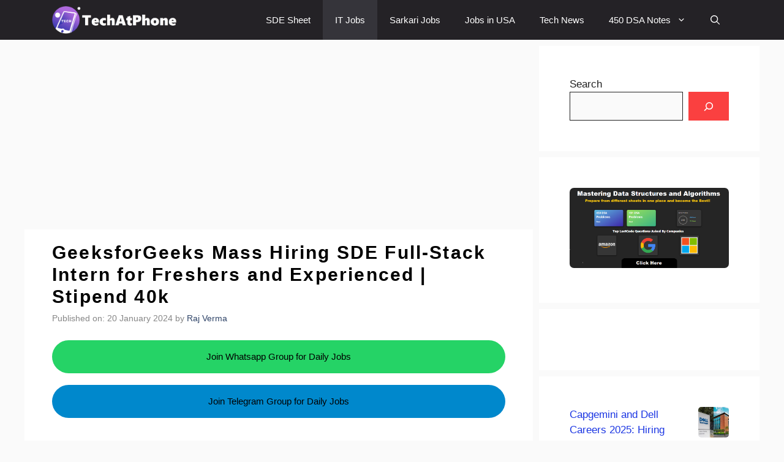

--- FILE ---
content_type: text/html; charset=UTF-8
request_url: https://techatphone.in/geeksforgeeks-mass-hiring-sde-full-stack-intern-for-freshers-and-experienced-stipend-40k/
body_size: 28889
content:
<!DOCTYPE html><html lang="en-US"><head><script data-no-optimize="1">var litespeed_docref=sessionStorage.getItem("litespeed_docref");litespeed_docref&&(Object.defineProperty(document,"referrer",{get:function(){return litespeed_docref}}),sessionStorage.removeItem("litespeed_docref"));</script> <meta charset="UTF-8"><meta name='robots' content='index, follow, max-image-preview:large, max-snippet:-1, max-video-preview:-1' /><meta name="viewport" content="width=device-width, initial-scale=1"><title>GeeksforGeeks Mass Hiring SDE Full-Stack Intern for Freshers and Experienced | Stipend 40k</title><meta name="description" content="GeeksforGeeks Mass Hiring SDE Full-Stack Intern for Freshers and Experienced. Are you looking for exciting off campus IT Jobs that suits your skills??" /><link rel="canonical" href="https://techatphone.in/geeksforgeeks-mass-hiring-sde-full-stack-intern-for-freshers-and-experienced-stipend-40k/" /><meta property="og:locale" content="en_US" /><meta property="og:type" content="article" /><meta property="og:title" content="GeeksforGeeks Mass Hiring SDE Full-Stack Intern for Freshers and Experienced | Stipend 40k" /><meta property="og:description" content="GeeksforGeeks Mass Hiring SDE Full-Stack Intern for Freshers and Experienced. Are you looking for exciting off campus IT Jobs that suits your skills??" /><meta property="og:url" content="https://techatphone.in/geeksforgeeks-mass-hiring-sde-full-stack-intern-for-freshers-and-experienced-stipend-40k/" /><meta property="og:site_name" content="TechAtPhone" /><meta property="article:published_time" content="2024-01-20T13:51:32+00:00" /><meta property="article:modified_time" content="2024-01-20T13:51:33+00:00" /><meta property="og:image" content="https://techatphone.in/wp-content/uploads/2024/01/geeksforgeeks.png" /><meta property="og:image:width" content="1200" /><meta property="og:image:height" content="740" /><meta property="og:image:type" content="image/png" /><meta name="author" content="Raj Verma" /><meta name="twitter:card" content="summary_large_image" /><meta name="twitter:creator" content="@techatphone" /><meta name="twitter:site" content="@techatphone" /><meta name="twitter:label1" content="Written by" /><meta name="twitter:data1" content="Raj Verma" /><meta name="twitter:label2" content="Est. reading time" /><meta name="twitter:data2" content="3 minutes" /> <script type="application/ld+json" class="yoast-schema-graph">{"@context":"https://schema.org","@graph":[{"@type":"Article","@id":"https://techatphone.in/geeksforgeeks-mass-hiring-sde-full-stack-intern-for-freshers-and-experienced-stipend-40k/#article","isPartOf":{"@id":"https://techatphone.in/geeksforgeeks-mass-hiring-sde-full-stack-intern-for-freshers-and-experienced-stipend-40k/"},"author":{"name":"Raj Verma","@id":"https://techatphone.in/#/schema/person/d6e743c8283b8d392436e636410b3e7b"},"headline":"GeeksforGeeks Mass Hiring SDE Full-Stack Intern for Freshers and Experienced | Stipend 40k","datePublished":"2024-01-20T13:51:32+00:00","dateModified":"2024-01-20T13:51:33+00:00","mainEntityOfPage":{"@id":"https://techatphone.in/geeksforgeeks-mass-hiring-sde-full-stack-intern-for-freshers-and-experienced-stipend-40k/"},"wordCount":607,"publisher":{"@id":"https://techatphone.in/#organization"},"image":{"@id":"https://techatphone.in/geeksforgeeks-mass-hiring-sde-full-stack-intern-for-freshers-and-experienced-stipend-40k/#primaryimage"},"thumbnailUrl":"https://techatphone.in/wp-content/uploads/2024/01/geeksforgeeks.png","articleSection":["IT Jobs"],"inLanguage":"en-US"},{"@type":"WebPage","@id":"https://techatphone.in/geeksforgeeks-mass-hiring-sde-full-stack-intern-for-freshers-and-experienced-stipend-40k/","url":"https://techatphone.in/geeksforgeeks-mass-hiring-sde-full-stack-intern-for-freshers-and-experienced-stipend-40k/","name":"GeeksforGeeks Mass Hiring SDE Full-Stack Intern for Freshers and Experienced | Stipend 40k","isPartOf":{"@id":"https://techatphone.in/#website"},"primaryImageOfPage":{"@id":"https://techatphone.in/geeksforgeeks-mass-hiring-sde-full-stack-intern-for-freshers-and-experienced-stipend-40k/#primaryimage"},"image":{"@id":"https://techatphone.in/geeksforgeeks-mass-hiring-sde-full-stack-intern-for-freshers-and-experienced-stipend-40k/#primaryimage"},"thumbnailUrl":"https://techatphone.in/wp-content/uploads/2024/01/geeksforgeeks.png","datePublished":"2024-01-20T13:51:32+00:00","dateModified":"2024-01-20T13:51:33+00:00","description":"GeeksforGeeks Mass Hiring SDE Full-Stack Intern for Freshers and Experienced. Are you looking for exciting off campus IT Jobs that suits your skills??","breadcrumb":{"@id":"https://techatphone.in/geeksforgeeks-mass-hiring-sde-full-stack-intern-for-freshers-and-experienced-stipend-40k/#breadcrumb"},"inLanguage":"en-US","potentialAction":[{"@type":"ReadAction","target":["https://techatphone.in/geeksforgeeks-mass-hiring-sde-full-stack-intern-for-freshers-and-experienced-stipend-40k/"]}]},{"@type":"ImageObject","inLanguage":"en-US","@id":"https://techatphone.in/geeksforgeeks-mass-hiring-sde-full-stack-intern-for-freshers-and-experienced-stipend-40k/#primaryimage","url":"https://techatphone.in/wp-content/uploads/2024/01/geeksforgeeks.png","contentUrl":"https://techatphone.in/wp-content/uploads/2024/01/geeksforgeeks.png","width":1200,"height":740,"caption":"GeeksforGeeks Mass Hiring SDE Full-Stack Intern"},{"@type":"BreadcrumbList","@id":"https://techatphone.in/geeksforgeeks-mass-hiring-sde-full-stack-intern-for-freshers-and-experienced-stipend-40k/#breadcrumb","itemListElement":[{"@type":"ListItem","position":1,"name":"Home","item":"https://techatphone.in/"},{"@type":"ListItem","position":2,"name":"GeeksforGeeks Mass Hiring SDE Full-Stack Intern for Freshers and Experienced | Stipend 40k"}]},{"@type":"WebSite","@id":"https://techatphone.in/#website","url":"https://techatphone.in/","name":"TechAtPhone","description":"Everything About Tech Jobs &amp; News","publisher":{"@id":"https://techatphone.in/#organization"},"alternateName":"Techatphone","potentialAction":[{"@type":"SearchAction","target":{"@type":"EntryPoint","urlTemplate":"https://techatphone.in/?s={search_term_string}"},"query-input":"required name=search_term_string"}],"inLanguage":"en-US"},{"@type":"Organization","@id":"https://techatphone.in/#organization","name":"TechAtPhone","url":"https://techatphone.in/","logo":{"@type":"ImageObject","inLanguage":"en-US","@id":"https://techatphone.in/#/schema/logo/image/","url":"https://techatphone.in/wp-content/uploads/2023/11/cropped-transparenttechatphone.png","contentUrl":"https://techatphone.in/wp-content/uploads/2023/11/cropped-transparenttechatphone.png","width":512,"height":512,"caption":"TechAtPhone"},"image":{"@id":"https://techatphone.in/#/schema/logo/image/"},"sameAs":["https://twitter.com/techatphone","https://www.instagram.com/techatphone/","https://www.linkedin.com/company/techatphone"]},{"@type":"Person","@id":"https://techatphone.in/#/schema/person/d6e743c8283b8d392436e636410b3e7b","name":"Raj Verma","image":{"@type":"ImageObject","inLanguage":"en-US","@id":"https://techatphone.in/#/schema/person/image/","url":"https://secure.gravatar.com/avatar/805665b11bee7b5709db1c999a592df7?s=96&d=identicon&r=g","contentUrl":"https://secure.gravatar.com/avatar/805665b11bee7b5709db1c999a592df7?s=96&d=identicon&r=g","caption":"Raj Verma"},"description":"Raj Verma is a passionate technologist with a background in software engineering and content creation. He leverages his experience to empower job seekers, particularly those new to the field, with the latest industry insights and resources to land their dream careers. As the founder of TechAtPhone, Raj is dedicated to fostering a thriving tech community where knowledge is shared and career aspirations are realized.","sameAs":["https://techatphone.in/","https://www.linkedin.com/in/raj-verma-helper-g/"],"url":"https://techatphone.in/author/techatphone-in/"}]}</script> <link rel='dns-prefetch' href='//www.googletagmanager.com' /><link rel='dns-prefetch' href='//pagead2.googlesyndication.com' /><link href='https://fonts.gstatic.com' crossorigin rel='preconnect' /><link href='https://fonts.googleapis.com' crossorigin rel='preconnect' /><link rel="alternate" type="application/rss+xml" title="TechAtPhone &raquo; Feed" href="https://techatphone.in/feed/" /><link rel="alternate" type="application/rss+xml" title="TechAtPhone &raquo; Comments Feed" href="https://techatphone.in/comments/feed/" /><link rel="alternate" type="application/rss+xml" title="TechAtPhone &raquo; Stories Feed" href="https://techatphone.in/web-stories/feed/"><style id="litespeed-ccss">.wp-block-latest-posts{box-sizing:border-box}.wp-block-latest-posts.wp-block-latest-posts__list{list-style:none;padding-left:0}.wp-block-latest-posts.wp-block-latest-posts__list li{clear:both}.wp-block-latest-posts__featured-image img{height:auto;max-width:100%;width:auto}.wp-block-latest-posts__featured-image.alignright{float:right;margin-left:1em}ul{box-sizing:border-box}.wp-block-search__button{margin-left:.625em;word-break:normal}.wp-block-search__button.has-icon{line-height:0}.wp-block-search__button svg{fill:currentColor;min-height:1.5em;min-width:1.5em;vertical-align:text-bottom}.wp-block-search__inside-wrapper{display:flex;flex:auto;flex-wrap:nowrap;max-width:100%}.wp-block-search__label{width:100%}.wp-block-search__input{border:1px solid #949494;flex-grow:1;margin-left:0;margin-right:0;min-width:3em;padding:8px;text-decoration:unset!important}:root{--wp--preset--font-size--normal:16px;--wp--preset--font-size--huge:42px}.screen-reader-text{clip:rect(1px,1px,1px,1px);word-wrap:normal!important;border:0;-webkit-clip-path:inset(50%);clip-path:inset(50%);height:1px;margin:-1px;overflow:hidden;padding:0;position:absolute;width:1px}body{--wp--preset--color--black:#000;--wp--preset--color--cyan-bluish-gray:#abb8c3;--wp--preset--color--white:#fff;--wp--preset--color--pale-pink:#f78da7;--wp--preset--color--vivid-red:#cf2e2e;--wp--preset--color--luminous-vivid-orange:#ff6900;--wp--preset--color--luminous-vivid-amber:#fcb900;--wp--preset--color--light-green-cyan:#7bdcb5;--wp--preset--color--vivid-green-cyan:#00d084;--wp--preset--color--pale-cyan-blue:#8ed1fc;--wp--preset--color--vivid-cyan-blue:#0693e3;--wp--preset--color--vivid-purple:#9b51e0;--wp--preset--color--contrast:var(--contrast);--wp--preset--color--contrast-2:var(--contrast-2);--wp--preset--color--contrast-3:var(--contrast-3);--wp--preset--color--base:var(--base);--wp--preset--color--base-2:var(--base-2);--wp--preset--color--base-3:var(--base-3);--wp--preset--color--accent:var(--accent);--wp--preset--color--accent-2:var(--accent-2);--wp--preset--color--accent-hover:var(--accent-hover);--wp--preset--color--highlight:var(--highlight);--wp--preset--gradient--vivid-cyan-blue-to-vivid-purple:linear-gradient(135deg,rgba(6,147,227,1) 0%,#9b51e0 100%);--wp--preset--gradient--light-green-cyan-to-vivid-green-cyan:linear-gradient(135deg,#7adcb4 0%,#00d082 100%);--wp--preset--gradient--luminous-vivid-amber-to-luminous-vivid-orange:linear-gradient(135deg,rgba(252,185,0,1) 0%,rgba(255,105,0,1) 100%);--wp--preset--gradient--luminous-vivid-orange-to-vivid-red:linear-gradient(135deg,rgba(255,105,0,1) 0%,#cf2e2e 100%);--wp--preset--gradient--very-light-gray-to-cyan-bluish-gray:linear-gradient(135deg,#eee 0%,#a9b8c3 100%);--wp--preset--gradient--cool-to-warm-spectrum:linear-gradient(135deg,#4aeadc 0%,#9778d1 20%,#cf2aba 40%,#ee2c82 60%,#fb6962 80%,#fef84c 100%);--wp--preset--gradient--blush-light-purple:linear-gradient(135deg,#ffceec 0%,#9896f0 100%);--wp--preset--gradient--blush-bordeaux:linear-gradient(135deg,#fecda5 0%,#fe2d2d 50%,#6b003e 100%);--wp--preset--gradient--luminous-dusk:linear-gradient(135deg,#ffcb70 0%,#c751c0 50%,#4158d0 100%);--wp--preset--gradient--pale-ocean:linear-gradient(135deg,#fff5cb 0%,#b6e3d4 50%,#33a7b5 100%);--wp--preset--gradient--electric-grass:linear-gradient(135deg,#caf880 0%,#71ce7e 100%);--wp--preset--gradient--midnight:linear-gradient(135deg,#020381 0%,#2874fc 100%);--wp--preset--duotone--dark-grayscale:url('#wp-duotone-dark-grayscale');--wp--preset--duotone--grayscale:url('#wp-duotone-grayscale');--wp--preset--duotone--purple-yellow:url('#wp-duotone-purple-yellow');--wp--preset--duotone--blue-red:url('#wp-duotone-blue-red');--wp--preset--duotone--midnight:url('#wp-duotone-midnight');--wp--preset--duotone--magenta-yellow:url('#wp-duotone-magenta-yellow');--wp--preset--duotone--purple-green:url('#wp-duotone-purple-green');--wp--preset--duotone--blue-orange:url('#wp-duotone-blue-orange');--wp--preset--font-size--small:13px;--wp--preset--font-size--medium:20px;--wp--preset--font-size--large:36px;--wp--preset--font-size--x-large:42px;--wp--preset--spacing--20:.44rem;--wp--preset--spacing--30:.67rem;--wp--preset--spacing--40:1rem;--wp--preset--spacing--50:1.5rem;--wp--preset--spacing--60:2.25rem;--wp--preset--spacing--70:3.38rem;--wp--preset--spacing--80:5.06rem;--wp--preset--shadow--natural:6px 6px 9px rgba(0,0,0,.2);--wp--preset--shadow--deep:12px 12px 50px rgba(0,0,0,.4);--wp--preset--shadow--sharp:6px 6px 0px rgba(0,0,0,.2);--wp--preset--shadow--outlined:6px 6px 0px -3px rgba(255,255,255,1),6px 6px rgba(0,0,0,1);--wp--preset--shadow--crisp:6px 6px 0px rgba(0,0,0,1)}body,h1,html,li,p,ul{margin:0;padding:0;border:0}html{font-family:sans-serif;-webkit-text-size-adjust:100%;-ms-text-size-adjust:100%;-webkit-font-smoothing:antialiased;-moz-osx-font-smoothing:grayscale}main{display:block}html{box-sizing:border-box}*,:after,:before{box-sizing:inherit}button,input{font-family:inherit;font-size:100%;margin:0}[type=search]{-webkit-appearance:textfield;outline-offset:-2px}[type=search]::-webkit-search-decoration{-webkit-appearance:none}::-moz-focus-inner{border-style:none;padding:0}:-moz-focusring{outline:1px dotted ButtonText}body,button,input{font-family:-apple-system,system-ui,BlinkMacSystemFont,"Segoe UI",Helvetica,Arial,sans-serif,"Apple Color Emoji","Segoe UI Emoji","Segoe UI Symbol";font-weight:400;text-transform:none;font-size:17px;line-height:1.5}p{margin-bottom:1.5em}h1{font-family:inherit;font-size:100%;font-style:inherit;font-weight:inherit}h1{font-size:42px;margin-bottom:20px;line-height:1.2em;font-weight:400;text-transform:none}ul{margin:0 0 1.5em 3em}ul{list-style:disc}li>ul{margin-bottom:0;margin-left:1.5em}strong{font-weight:700}i{font-style:italic}ins{text-decoration:none}img{height:auto;max-width:100%}button{background:#55555e;color:#fff;border:1px solid transparent;-webkit-appearance:button;padding:10px 20px}input[type=search]{border:1px solid;border-radius:0;padding:10px 15px;max-width:100%}a{text-decoration:none}.alignright{float:right;margin-left:1.5em}.size-full,.size-thumbnail{max-width:100%;height:auto}.screen-reader-text{border:0;clip:rect(1px,1px,1px,1px);-webkit-clip-path:inset(50%);clip-path:inset(50%);height:1px;margin:-1px;overflow:hidden;padding:0;position:absolute!important;width:1px;word-wrap:normal!important}.main-navigation{z-index:100;padding:0;clear:both;display:block}.main-navigation a{display:block;text-decoration:none;font-weight:400;text-transform:none;font-size:15px}.main-navigation ul{list-style:none;margin:0;padding-left:0}.main-navigation .main-nav ul li a{padding-left:20px;padding-right:20px;line-height:60px}.inside-navigation{position:relative}.main-navigation .inside-navigation{display:flex;align-items:center;flex-wrap:wrap;justify-content:space-between}.main-navigation .main-nav>ul{display:flex;flex-wrap:wrap;align-items:center}.main-navigation li{position:relative}.main-navigation .menu-bar-items{display:flex;align-items:center;font-size:15px}.main-navigation .menu-bar-items a{color:inherit}.main-navigation .menu-bar-item{position:relative}.main-navigation .menu-bar-item>a{padding-left:20px;padding-right:20px;line-height:60px}.nav-align-right .inside-navigation{justify-content:flex-end}.main-navigation ul ul{display:block;box-shadow:1px 1px 0 rgba(0,0,0,.1);float:left;position:absolute;left:-99999px;opacity:0;z-index:99999;width:200px;text-align:left;top:auto;height:0;overflow:hidden}.main-navigation ul ul a{display:block}.main-navigation ul ul li{width:100%}.main-navigation .main-nav ul ul li a{line-height:normal;padding:10px 20px;font-size:14px}.main-navigation .main-nav ul li.menu-item-has-children>a{padding-right:0;position:relative}.menu-item-has-children .dropdown-menu-toggle{display:inline-block;height:100%;clear:both;padding-right:20px;padding-left:10px}.site-logo{display:inline-block;max-width:100%}.byline,.single .byline{display:inline}.entry-content:not(:first-child){margin-top:2em}.entry-header,.site-content{word-wrap:break-word}.entry-title{margin-bottom:0}.entry-meta{font-size:85%;margin-top:.5em;line-height:1.5}.widget-area .widget{padding:40px}.sidebar .widget :last-child{margin-bottom:0}.widget ul{margin:0}.widget ul li{list-style-type:none;position:relative;margin-bottom:.5em}.site-content{display:flex}.grid-container{margin-left:auto;margin-right:auto;max-width:1200px}.sidebar .widget,.site-main>*{margin-bottom:20px}.separate-containers .inside-article{padding:40px}.separate-containers .site-main{margin:20px}.separate-containers.right-sidebar .site-main{margin-left:0}.separate-containers .inside-right-sidebar{margin-top:20px;margin-bottom:20px}.separate-containers .site-main>:last-child{margin-bottom:0}.featured-image{line-height:0}.separate-containers .featured-image{margin-top:20px}.separate-containers .inside-article>.featured-image{margin-top:0;margin-bottom:2em}.gp-icon{display:inline-flex;align-self:center}.gp-icon svg{height:1em;width:1em;top:.125em;position:relative;fill:currentColor}.icon-menu-bars svg:nth-child(2),.icon-search svg:nth-child(2){display:none}.container.grid-container{width:auto}.menu-toggle{display:none}.menu-toggle{padding:0 20px;line-height:60px;margin:0;font-weight:400;text-transform:none;font-size:15px}button.menu-toggle{background-color:transparent;flex-grow:1;border:0;text-align:center}.has-menu-bar-items button.menu-toggle{flex-grow:0}@media (max-width:768px){.site-content{flex-direction:column}.container .site-content .content-area{width:auto}.is-right-sidebar.sidebar{width:auto;order:initial}#main{margin-left:0;margin-right:0}body:not(.no-sidebar) #main{margin-bottom:0}.alignright{float:none;display:block;margin-left:auto;margin-right:auto}.entry-meta{font-size:inherit}.entry-meta a{line-height:1.8em}}body{background-color:var(--base);color:var(--contrast)}a{color:#1b78e2}:root{--contrast:#212121;--contrast-2:#2f4468;--contrast-3:#878787;--base:#fafafa;--base-2:#f7f8f9;--base-3:#fff;--accent:#242226;--accent-2:#1b78e2;--accent-hover:#35343a;--highlight:#83b0de}.gp-modal:not(.gp-modal--open):not(.gp-modal--transition){display:none}.gp-modal__overlay{display:none;position:fixed;top:0;left:0;right:0;bottom:0;background:rgba(0,0,0,.2);display:flex;justify-content:center;align-items:center;z-index:10000;backdrop-filter:blur(3px);opacity:0}.gp-modal__container{max-width:100%;max-height:100vh;transform:scale(.9);padding:0 10px}.search-modal-fields{display:flex}.gp-search-modal .gp-modal__overlay{align-items:flex-start;padding-top:25vh;background:var(--gp-search-modal-overlay-bg-color)}.search-modal-form{width:500px;max-width:100%;background-color:var(--gp-search-modal-bg-color);color:var(--gp-search-modal-text-color)}.search-modal-form .search-field{width:100%;height:60px;background-color:transparent;border:0;appearance:none;color:currentColor}.search-modal-fields button{background-color:transparent;border:0;color:currentColor;width:60px}body,button,input{font-family:Open Sans,sans-serif;font-size:17px}@media (max-width:768px){body,button,input{font-size:15px}}button:not(.menu-toggle){font-size:15px}h1{font-weight:600;font-size:30px;letter-spacing:2.18px}@media (max-width:768px){h1{font-size:22px}}.main-navigation,.main-navigation ul ul{background-color:var(--accent)}.main-navigation .main-nav ul li a,.main-navigation .menu-toggle,.main-navigation .menu-bar-items{color:var(--base-3)}.main-navigation .main-nav ul li[class*=current-menu-]>a{color:var(--base-3);background-color:var(--accent-hover)}.separate-containers .inside-article{background-color:var(--base-3)}.inside-article a{color:var(--accent-2)}.entry-meta{color:var(--contrast-3)}.entry-meta a{color:var(--contrast-2)}h1{color:#000}.sidebar .widget{background-color:#fff}.sidebar .widget a{color:#1b36e3}input[type=search]{color:var(--contrast);background-color:#fafafa;border-color:var(--contrast)}button{color:#fff;background-color:#fa4040}:root{--gp-search-modal-bg-color:var(--base-3);--gp-search-modal-text-color:var(--contrast);--gp-search-modal-overlay-bg-color:rgba(0,0,0,.2)}.nav-below-header .main-navigation .inside-navigation.grid-container{padding:0 20px}.separate-containers .inside-article{padding:20px 45px}.sidebar .widget,.site-main>*{margin-bottom:10px}.separate-containers .site-main{margin:10px}.separate-containers .featured-image{margin-top:10px}.separate-containers .inside-right-sidebar{margin-top:10px;margin-bottom:10px}.main-navigation .main-nav ul li a,.menu-toggle,.main-navigation .menu-bar-item>a{line-height:65px}.widget-area .widget{padding:50px}@media (max-width:768px){.separate-containers .inside-article{padding:30px 20px}.widget-area .widget{padding-top:30px;padding-right:20px;padding-bottom:30px;padding-left:20px}}.is-right-sidebar{width:30%}.site-content .content-area{width:70%}@media (max-width:768px){.main-navigation .menu-toggle{display:block}.main-navigation ul,.main-navigation:not(.slideout-navigation):not(.toggled) .main-nav>ul{display:none}.nav-align-right .inside-navigation{justify-content:space-between}}.entry-content:not(:first-child){margin-top:.7em}.post-image-aligned-center .featured-image{text-align:center}.post-image-below-header.post-image-aligned-center .inside-article .featured-image{margin-top:2em}.navigation-branding{display:flex;align-items:center;order:0;margin-right:10px}.navigation-branding img{position:relative;padding:10px 0;display:block}.main-navigation .menu-toggle{flex-grow:1;width:auto}.main-navigation.has-branding .menu-toggle{flex-grow:0;padding-right:20px;order:2}.nav-align-right .navigation-branding{margin-right:auto}.main-navigation.has-branding .inside-navigation.grid-container{padding:0 45px}.navigation-branding img{height:65px;width:auto}@media (max-width:768px){.navigation-branding{margin-right:auto;margin-left:10px}.main-navigation.has-branding .inside-navigation.grid-container{padding:0}}.wp-post-image{border-radius:5px}.attachment-full{border-radius:5px}.modify-custom-ads{margin:15px 0;min-height:280px}.single .page-header-image-single{display:none}.join-whatsapp{width:100%;margin-bottom:19px;font-size:11px;border-radius:30px;background-color:#25d366;padding:15px 10px;color:#000;animation:popAnimation 1.6s infinite}@keyframes popAnimation{0%,20%,50%,80%,100%{transform:scale(1)}40%{transform:scale(1.02);box-shadow:0px 0px 16px #000}60%{transform:scale(.96)}}.join-tele{width:100%;margin-bottom:25px;font-size:11px;border-radius:30px;background-color:#08c;padding:15px 10px;color:#000}</style><link rel="preload" data-asynced="1" data-optimized="2" as="style" onload="this.onload=null;this.rel='stylesheet'" href="https://techatphone.in/wp-content/litespeed/ucss/53a1d3fe7c968e244979a180b1c76d64.css?ver=e3ef7" /><script type="litespeed/javascript">!function(a){"use strict";var b=function(b,c,d){function e(a){return h.body?a():void setTimeout(function(){e(a)})}function f(){i.addEventListener&&i.removeEventListener("load",f),i.media=d||"all"}var g,h=a.document,i=h.createElement("link");if(c)g=c;else{var j=(h.body||h.getElementsByTagName("head")[0]).childNodes;g=j[j.length-1]}var k=h.styleSheets;i.rel="stylesheet",i.href=b,i.media="only x",e(function(){g.parentNode.insertBefore(i,c?g:g.nextSibling)});var l=function(a){for(var b=i.href,c=k.length;c--;)if(k[c].href===b)return a();setTimeout(function(){l(a)})};return i.addEventListener&&i.addEventListener("load",f),i.onloadcssdefined=l,l(f),i};"undefined"!=typeof exports?exports.loadCSS=b:a.loadCSS=b}("undefined"!=typeof global?global:this);!function(a){if(a.loadCSS){var b=loadCSS.relpreload={};if(b.support=function(){try{return a.document.createElement("link").relList.supports("preload")}catch(b){return!1}},b.poly=function(){for(var b=a.document.getElementsByTagName("link"),c=0;c<b.length;c++){var d=b[c];"preload"===d.rel&&"style"===d.getAttribute("as")&&(a.loadCSS(d.href,d,d.getAttribute("media")),d.rel=null)}},!b.support()){b.poly();var c=a.setInterval(b.poly,300);a.addEventListener&&a.addEventListener("load",function(){b.poly(),a.clearInterval(c)}),a.attachEvent&&a.attachEvent("onload",function(){a.clearInterval(c)})}}}(this);</script> <script type="litespeed/javascript" data-src="https://techatphone.in/wp-includes/js/jquery/jquery.min.js" id="jquery-core-js"></script>  <script type="litespeed/javascript" data-src="https://www.googletagmanager.com/gtag/js?id=GT-KD2HFCQ" id="google_gtagjs-js"></script> <script id="google_gtagjs-js-after" type="litespeed/javascript">window.dataLayer=window.dataLayer||[];function gtag(){dataLayer.push(arguments)}
gtag('set','linker',{"domains":["techatphone.in"]});gtag("js",new Date());gtag("set","developer_id.dZTNiMT",!0);gtag("config","GT-KD2HFCQ")</script> <link rel="https://api.w.org/" href="https://techatphone.in/wp-json/" /><link rel="alternate" title="JSON" type="application/json" href="https://techatphone.in/wp-json/wp/v2/posts/1839" /><link rel="EditURI" type="application/rsd+xml" title="RSD" href="https://techatphone.in/xmlrpc.php?rsd" /><meta name="generator" content="WordPress 6.7.4" /><link rel='shortlink' href='https://techatphone.in/?p=1839' /><link rel="alternate" title="oEmbed (JSON)" type="application/json+oembed" href="https://techatphone.in/wp-json/oembed/1.0/embed?url=https%3A%2F%2Ftechatphone.in%2Fgeeksforgeeks-mass-hiring-sde-full-stack-intern-for-freshers-and-experienced-stipend-40k%2F" /><link rel="alternate" title="oEmbed (XML)" type="text/xml+oembed" href="https://techatphone.in/wp-json/oembed/1.0/embed?url=https%3A%2F%2Ftechatphone.in%2Fgeeksforgeeks-mass-hiring-sde-full-stack-intern-for-freshers-and-experienced-stipend-40k%2F&#038;format=xml" /><meta name="generator" content="Site Kit by Google 1.105.0" /><script type="application/ld+json" class="ez-toc-schema-markup-output">{"@context":"https://schema.org","@graph":[{"@context":"https://schema.org","@type":"SiteNavigationElement","@id":"#ez-toc","name":"Eligibility Criteria for GeeksforGeeks Mass Hiring SDE Full-Stack Intern","url":"https://techatphone.in/geeksforgeeks-mass-hiring-sde-full-stack-intern-for-freshers-and-experienced-stipend-40k/#eligibility-criteria-for-geeksforgeeks-mass-hiring-sde-full-stack-intern"},{"@context":"https://schema.org","@type":"SiteNavigationElement","@id":"#ez-toc","name":"Preferred Skills for SDE Full-Stack Intern at GFG (GeeksforGeeks)","url":"https://techatphone.in/geeksforgeeks-mass-hiring-sde-full-stack-intern-for-freshers-and-experienced-stipend-40k/#preferred-skills-for-sde-full-stack-intern-at-gfg-geeksforgeeks"},{"@context":"https://schema.org","@type":"SiteNavigationElement","@id":"#ez-toc","name":"What is the Hiring Process for SDE Full-Stack Intern at GeeksforGeeks?","url":"https://techatphone.in/geeksforgeeks-mass-hiring-sde-full-stack-intern-for-freshers-and-experienced-stipend-40k/#what-is-the-hiring-process-for-sde-full-stack-intern-at-geeksforgeeks"},{"@context":"https://schema.org","@type":"SiteNavigationElement","@id":"#ez-toc","name":"Role and Responsibility of SDE Full-Stack Intern at GFG","url":"https://techatphone.in/geeksforgeeks-mass-hiring-sde-full-stack-intern-for-freshers-and-experienced-stipend-40k/#role-and-responsibility-of-sde-full-stack-intern-at-gfg"},{"@context":"https://schema.org","@type":"SiteNavigationElement","@id":"#ez-toc","name":"How to Apply for GeeksforGeeks Mass Hiring SDE Full-Stack Intern?","url":"https://techatphone.in/geeksforgeeks-mass-hiring-sde-full-stack-intern-for-freshers-and-experienced-stipend-40k/#how-to-apply-for-geeksforgeeks-mass-hiring-sde-full-stack-intern"},{"@context":"https://schema.org","@type":"SiteNavigationElement","@id":"#ez-toc","name":"Disclaimer","url":"https://techatphone.in/geeksforgeeks-mass-hiring-sde-full-stack-intern-for-freshers-and-experienced-stipend-40k/#disclaimer"}]}</script> <meta name="google-adsense-platform-account" content="ca-host-pub-2644536267352236"><meta name="google-adsense-platform-domain" content="sitekit.withgoogle.com"> <script async src="https://pagead2.googlesyndication.com/pagead/js/adsbygoogle.js?client=ca-pub-3611870342951273&amp;host=ca-host-pub-2644536267352236" crossorigin="anonymous"></script> <link rel="icon" href="https://techatphone.in/wp-content/uploads/2023/11/cropped-transparenttechatphone-32x32.png" sizes="32x32" /><link rel="icon" href="https://techatphone.in/wp-content/uploads/2023/11/cropped-transparenttechatphone-192x192.png" sizes="192x192" /><link rel="apple-touch-icon" href="https://techatphone.in/wp-content/uploads/2023/11/cropped-transparenttechatphone-180x180.png" /><meta name="msapplication-TileImage" content="https://techatphone.in/wp-content/uploads/2023/11/cropped-transparenttechatphone-270x270.png" /> <script async src="https://pagead2.googlesyndication.com/pagead/js/adsbygoogle.js?client=ca-pub-3611870342951273"
     crossorigin="anonymous"></script> </head><body class="post-template-default single single-post postid-1839 single-format-standard wp-custom-logo wp-embed-responsive post-image-below-header post-image-aligned-center sticky-menu-no-transition sticky-enabled both-sticky-menu right-sidebar nav-below-header separate-containers header-aligned-left dropdown-hover featured-image-active" itemtype="https://schema.org/Blog" itemscope>
<a class="screen-reader-text skip-link" href="#content" title="Skip to content">Skip to content</a><nav class="auto-hide-sticky has-branding main-navigation nav-align-right has-menu-bar-items sub-menu-right" id="site-navigation" aria-label="Primary"  itemtype="https://schema.org/SiteNavigationElement" itemscope><div class="inside-navigation grid-container"><div class="navigation-branding"><div class="site-logo">
<a href="https://techatphone.in/" title="TechAtPhone" rel="home">
<img data-lazyloaded="1" src="[data-uri]" class="header-image is-logo-image" alt="TechAtPhone" data-src="https://techatphone.in/wp-content/uploads/2023/12/techatphonelogo-Copy-2.png" title="TechAtPhone" width="2086" height="461" />
</a></div></div>				<button class="menu-toggle" aria-controls="primary-menu" aria-expanded="false">
<span class="gp-icon icon-menu-bars"><svg viewBox="0 0 512 512" aria-hidden="true" xmlns="http://www.w3.org/2000/svg" width="1em" height="1em"><path d="M0 96c0-13.255 10.745-24 24-24h464c13.255 0 24 10.745 24 24s-10.745 24-24 24H24c-13.255 0-24-10.745-24-24zm0 160c0-13.255 10.745-24 24-24h464c13.255 0 24 10.745 24 24s-10.745 24-24 24H24c-13.255 0-24-10.745-24-24zm0 160c0-13.255 10.745-24 24-24h464c13.255 0 24 10.745 24 24s-10.745 24-24 24H24c-13.255 0-24-10.745-24-24z" /></svg><svg viewBox="0 0 512 512" aria-hidden="true" xmlns="http://www.w3.org/2000/svg" width="1em" height="1em"><path d="M71.029 71.029c9.373-9.372 24.569-9.372 33.942 0L256 222.059l151.029-151.03c9.373-9.372 24.569-9.372 33.942 0 9.372 9.373 9.372 24.569 0 33.942L289.941 256l151.03 151.029c9.372 9.373 9.372 24.569 0 33.942-9.373 9.372-24.569 9.372-33.942 0L256 289.941l-151.029 151.03c-9.373 9.372-24.569 9.372-33.942 0-9.372-9.373-9.372-24.569 0-33.942L222.059 256 71.029 104.971c-9.372-9.373-9.372-24.569 0-33.942z" /></svg></span><span class="screen-reader-text">Menu</span>				</button><div id="primary-menu" class="main-nav"><ul id="menu-footer-menu" class=" menu sf-menu"><li id="menu-item-1657" class="menu-item menu-item-type-custom menu-item-object-custom menu-item-1657"><a href="https://sdesheet.techatphone.in/">SDE Sheet</a></li><li id="menu-item-41" class="menu-item menu-item-type-taxonomy menu-item-object-category current-post-ancestor current-menu-parent current-post-parent menu-item-41"><a href="https://techatphone.in/category/it-jobs/">IT Jobs</a></li><li id="menu-item-2929" class="menu-item menu-item-type-taxonomy menu-item-object-category menu-item-2929"><a href="https://techatphone.in/category/sarkari-jobs/">Sarkari Jobs</a></li><li id="menu-item-2716" class="menu-item menu-item-type-taxonomy menu-item-object-category menu-item-2716"><a href="https://techatphone.in/category/jobs-in-usa/">Jobs in USA</a></li><li id="menu-item-444" class="menu-item menu-item-type-taxonomy menu-item-object-category menu-item-444"><a href="https://techatphone.in/category/tech-news/">Tech News</a></li><li id="menu-item-787" class="menu-item menu-item-type-taxonomy menu-item-object-category menu-item-has-children menu-item-787"><a href="https://techatphone.in/category/450-dsa-notes/">450 DSA Notes<span role="presentation" class="dropdown-menu-toggle"><span class="gp-icon icon-arrow"><svg viewBox="0 0 330 512" aria-hidden="true" xmlns="http://www.w3.org/2000/svg" width="1em" height="1em"><path d="M305.913 197.085c0 2.266-1.133 4.815-2.833 6.514L171.087 335.593c-1.7 1.7-4.249 2.832-6.515 2.832s-4.815-1.133-6.515-2.832L26.064 203.599c-1.7-1.7-2.832-4.248-2.832-6.514s1.132-4.816 2.832-6.515l14.162-14.163c1.7-1.699 3.966-2.832 6.515-2.832 2.266 0 4.815 1.133 6.515 2.832l111.316 111.317 111.316-111.317c1.7-1.699 4.249-2.832 6.515-2.832s4.815 1.133 6.515 2.832l14.162 14.163c1.7 1.7 2.833 4.249 2.833 6.515z" /></svg></span></span></a><ul class="sub-menu"><li id="menu-item-789" class="menu-item menu-item-type-taxonomy menu-item-object-category menu-item-789"><a href="https://techatphone.in/category/450-dsa-notes/array/">Array</a></li></ul></li></ul></div><div class="menu-bar-items">	<span class="menu-bar-item">
<a href="#" role="button" aria-label="Open search" data-gpmodal-trigger="gp-search"><span class="gp-icon icon-search"><svg viewBox="0 0 512 512" aria-hidden="true" xmlns="http://www.w3.org/2000/svg" width="1em" height="1em"><path fill-rule="evenodd" clip-rule="evenodd" d="M208 48c-88.366 0-160 71.634-160 160s71.634 160 160 160 160-71.634 160-160S296.366 48 208 48zM0 208C0 93.125 93.125 0 208 0s208 93.125 208 208c0 48.741-16.765 93.566-44.843 129.024l133.826 134.018c9.366 9.379 9.355 24.575-.025 33.941-9.379 9.366-24.575 9.355-33.941-.025L337.238 370.987C301.747 399.167 256.839 416 208 416 93.125 416 0 322.875 0 208z" /></svg><svg viewBox="0 0 512 512" aria-hidden="true" xmlns="http://www.w3.org/2000/svg" width="1em" height="1em"><path d="M71.029 71.029c9.373-9.372 24.569-9.372 33.942 0L256 222.059l151.029-151.03c9.373-9.372 24.569-9.372 33.942 0 9.372 9.373 9.372 24.569 0 33.942L289.941 256l151.03 151.029c9.372 9.373 9.372 24.569 0 33.942-9.373 9.372-24.569 9.372-33.942 0L256 289.941l-151.029 151.03c-9.373 9.372-24.569 9.372-33.942 0-9.372-9.373-9.372-24.569 0-33.942L222.059 256 71.029 104.971c-9.372-9.373-9.372-24.569 0-33.942z" /></svg></span></a>
</span></div></div></nav><div class="site grid-container container hfeed" id="page"><div class="site-content" id="content"><div class="content-area" id="primary"><main class="site-main" id="main"><div class='code-block code-block-1' style='margin: 8px 0; clear: both;'> <script async src="https://pagead2.googlesyndication.com/pagead/js/adsbygoogle.js?client=ca-pub-3611870342951273"
     crossorigin="anonymous"></script> 
<ins class="adsbygoogle modify-custom-ads"
style="display:block"
data-ad-client="ca-pub-3611870342951273"
data-ad-slot="1322205083"
data-ad-format="auto"
data-full-width-responsive="true"></ins> <script type="litespeed/javascript">(adsbygoogle=window.adsbygoogle||[]).push({})</script> </div><article id="post-1839" class="post-1839 post type-post status-publish format-standard has-post-thumbnail hentry category-it-jobs" itemtype="https://schema.org/CreativeWork" itemscope><div class="inside-article"><header class="entry-header" aria-label="Content"><h1 class="entry-title" itemprop="headline">GeeksforGeeks Mass Hiring SDE Full-Stack Intern for Freshers and Experienced | Stipend 40k</h1><div class="entry-meta">
<span class="posted-on"><time class="entry-date published" datetime="2024-01-20T19:21:32+05:30" itemprop="datePublished">Published on: 20 January 2024</time></span> <span class="byline">by <span class="author vcard" itemprop="author" itemtype="https://schema.org/Person" itemscope><a class="url fn n" href="https://techatphone.in/author/techatphone-in/" title="View all posts by Raj Verma" rel="author" itemprop="url"><span class="author-name" itemprop="name">Raj Verma</span></a></span></span></div>
<i class="fa fa-eye" style="font-size:15px;color:#888888"></i><span class='the_views'></span></header><div class="featured-image  page-header-image-single ">
<img data-lazyloaded="1" src="[data-uri]" width="1200" height="740" data-src="https://techatphone.in/wp-content/uploads/2024/01/geeksforgeeks.png" class="attachment-full size-full" alt="GeeksforGeeks Mass Hiring SDE Full-Stack Intern" itemprop="image" decoding="async" fetchpriority="high" data-srcset="https://techatphone.in/wp-content/uploads/2024/01/geeksforgeeks.png 1200w, https://techatphone.in/wp-content/uploads/2024/01/geeksforgeeks-300x185.png 300w, https://techatphone.in/wp-content/uploads/2024/01/geeksforgeeks-1024x631.png 1024w, https://techatphone.in/wp-content/uploads/2024/01/geeksforgeeks-768x474.png 768w, https://techatphone.in/wp-content/uploads/2024/01/geeksforgeeks-150x93.png 150w" data-sizes="(max-width: 1200px) 100vw, 1200px" /></div><div>
<br>
<a href='https://chat.whatsapp.com/CD3pZqWYHVX4iCgDZA3vaL'>
<button class="join-whatsapp">
Join Whatsapp Group for Daily Jobs
</button>
</a>
<a href='https://t.me/+V5Cr1qk71LUzNTg1'>
<button class="join-tele">
Join Telegram Group for Daily Jobs
</button>
</a></div><div class="entry-content" itemprop="text"><p><strong>GeeksforGeeks Mass Hiring SDE Full-Stack Intern for Freshers and Experienced</strong>. Are you looking for exciting off campus IT Jobs that suits your skills?? Then, Welcome to our website <strong>TechAtPhone</strong> we are pleased to bring to you a new job opening at GeeksforGeeks. <strong>GeeksforGeeks Mass Hiring SDE Full-Stack Intern </strong>is for New Grads, Freshers. Check the complete details below.</p><p><strong>Also Apply For: <a href="https://techatphone.in/leap-finance-mass-hiring-engineering-intern-for-new-graduates-freshers-and-experienced-stipend-35k/">Leap Finance Mass Hiring Engineering Intern for New Graduates, Freshers and Experienced | Stipend 35k</a></strong></p><table style="border-collapse: collapse; width: 100%; height: 87px;"><tbody><tr style="height: 22px;"><td style="width: 25.1351%; height: 22px;"><strong>Position</strong></td><td style="width: 74.7297%; height: 22px;">SDE Full-Stack Intern</td></tr><tr style="height: 22px;"><td style="width: 25.1351%; height: 22px;"><strong>Salary</strong></td><td style="width: 74.7297%; height: 22px;">40,000/month</td></tr><tr style="height: 22px;"><td style="width: 25.1351%; height: 21px;"><b>Experience</b></td><td style="width: 74.7297%; height: 21px;">Freshers, New Grads, Experienced</td></tr><tr style="height: 22px;"><td style="width: 25.1351%; height: 22px;"><strong>Location</strong></td><td style="width: 74.7297%; height: 22px;">Noida</td></tr></tbody></table><div id="ez-toc-container" class="ez-toc-v2_0_65 counter-hierarchy ez-toc-counter ez-toc-grey ez-toc-container-direction"><div class="ez-toc-title-container"><p class="ez-toc-title " >Table of Contents</p>
<span class="ez-toc-title-toggle"><a href="#" class="ez-toc-pull-right ez-toc-btn ez-toc-btn-xs ez-toc-btn-default ez-toc-toggle" aria-label="Toggle Table of Content"><span class="ez-toc-js-icon-con"><span class=""><span class="eztoc-hide" style="display:none;">Toggle</span><span class="ez-toc-icon-toggle-span"><svg style="fill: #999;color:#999" xmlns="http://www.w3.org/2000/svg" class="list-377408" width="20px" height="20px" viewBox="0 0 24 24" fill="none"><path d="M6 6H4v2h2V6zm14 0H8v2h12V6zM4 11h2v2H4v-2zm16 0H8v2h12v-2zM4 16h2v2H4v-2zm16 0H8v2h12v-2z" fill="currentColor"></path></svg><svg style="fill: #999;color:#999" class="arrow-unsorted-368013" xmlns="http://www.w3.org/2000/svg" width="10px" height="10px" viewBox="0 0 24 24" version="1.2" baseProfile="tiny"><path d="M18.2 9.3l-6.2-6.3-6.2 6.3c-.2.2-.3.4-.3.7s.1.5.3.7c.2.2.4.3.7.3h11c.3 0 .5-.1.7-.3.2-.2.3-.5.3-.7s-.1-.5-.3-.7zM5.8 14.7l6.2 6.3 6.2-6.3c.2-.2.3-.5.3-.7s-.1-.5-.3-.7c-.2-.2-.4-.3-.7-.3h-11c-.3 0-.5.1-.7.3-.2.2-.3.5-.3.7s.1.5.3.7z"/></svg></span></span></span></a></span></div><nav><ul class='ez-toc-list ez-toc-list-level-1 ' ><li class='ez-toc-page-1 ez-toc-heading-level-4'><a class="ez-toc-link ez-toc-heading-1" href="#Eligibility_Criteria_for_GeeksforGeeks_Mass_Hiring_SDE_Full-Stack_Intern" title="Eligibility Criteria for GeeksforGeeks Mass Hiring SDE Full-Stack Intern">Eligibility Criteria for GeeksforGeeks Mass Hiring SDE Full-Stack Intern</a></li><li class='ez-toc-page-1 ez-toc-heading-level-4'><a class="ez-toc-link ez-toc-heading-2" href="#Preferred_Skills_for_SDE_Full-Stack_Intern_at_GFG_GeeksforGeeks" title="Preferred Skills for SDE Full-Stack Intern at GFG (GeeksforGeeks)">Preferred Skills for SDE Full-Stack Intern at GFG (GeeksforGeeks)</a></li><li class='ez-toc-page-1 ez-toc-heading-level-4'><a class="ez-toc-link ez-toc-heading-3" href="#What_is_the_Hiring_Process_for_SDE_Full-Stack_Intern_at_GeeksforGeeks" title="What is the Hiring Process for SDE Full-Stack Intern at GeeksforGeeks?">What is the Hiring Process for SDE Full-Stack Intern at GeeksforGeeks?</a></li><li class='ez-toc-page-1 ez-toc-heading-level-4'><a class="ez-toc-link ez-toc-heading-4" href="#Role_and_Responsibility_of_SDE_Full-Stack_Intern_at_GFG" title="Role and Responsibility of SDE Full-Stack Intern at GFG">Role and Responsibility of SDE Full-Stack Intern at GFG</a></li><li class='ez-toc-page-1 ez-toc-heading-level-4'><a class="ez-toc-link ez-toc-heading-5" href="#How_to_Apply_for_GeeksforGeeks_Mass_Hiring_SDE_Full-Stack_Intern" title="How to Apply for GeeksforGeeks Mass Hiring SDE Full-Stack Intern?">How to Apply for GeeksforGeeks Mass Hiring SDE Full-Stack Intern?</a></li><li class='ez-toc-page-1 ez-toc-heading-level-4'><a class="ez-toc-link ez-toc-heading-6" href="#Disclaimer" title="Disclaimer">Disclaimer</a></li></ul></nav></div><h4 class="wp-block-heading"><span class="ez-toc-section" id="Eligibility_Criteria_for_GeeksforGeeks_Mass_Hiring_SDE_Full-Stack_Intern"></span>Eligibility Criteria for GeeksforGeeks Mass Hiring SDE Full-Stack Intern<span class="ez-toc-section-end"></span></h4><p>To be eligible for the GeeksforGeeks Mass Hiring SDE Full-Stack Intern you must have the below eligibility criteria.</p><ul class="wp-block-list"><li>Pursuing or completed a Bachelors degree or a Masters degree in Computer science, Electrical, Electronics or applicable engineering field.</li></ul><h4 class="wp-block-heading"><span class="ez-toc-section" id="Preferred_Skills_for_SDE_Full-Stack_Intern_at_GFG_GeeksforGeeks"></span>Preferred Skills for SDE Full-Stack Intern at GFG (GeeksforGeeks)<span class="ez-toc-section-end"></span></h4><p>Preferred Skills for SDE Full-Stack Intern at GFG (GeeksforGeeks) are as follows:</p><ul class="wp-block-list"><li>Good knowledge and working experience in Django.</li><li>Excellent knowledge and working experience in React JS and Javascript.</li><li>Excellent Knowledge of Data Structures and Algorithms/ Databases/ Programming Concepts.</li><li>Experience in basic Web development (HTML5/ CSS3/ JavaScript/ SQL).</li><li>Well-versed with RDBMS with hands-on experience in MySQL.</li><li>Knowledge of Amazon AWS and cloud services.</li><li>Experience in Backend development (Django).</li><li>Familiarity with RESTful APIs to connect Web applications to back-end service.</li><li>Strong knowledge of object-oriented programming, design principles, patterns, and best practices.</li><li>Creativity and critical thinking to optimally implement new features.</li><li>Familiarity with code versioning tools like Git.</li><li>Learn quickly and adapt to a fast-changing environment.</li><li>Ability and eagerness to learn and explore new topics independently.</li></ul><h4 class="wp-block-heading"><span class="ez-toc-section" id="What_is_the_Hiring_Process_for_SDE_Full-Stack_Intern_at_GeeksforGeeks"></span>What is the Hiring Process for SDE Full-Stack Intern at GeeksforGeeks?<span class="ez-toc-section-end"></span></h4><p>The Hiring Process for GeeksforGeeks Mass Hiring SDE Full-Stack Intern are as follows:</p><ul class="wp-block-list"><li>Resume Shortlisting.</li><li>Online Assessment (OA) Round of GeeksforGeeks.</li><li>Technical Round.</li><li>HR Round.</li></ul><h4 class="wp-block-heading"><span class="ez-toc-section" id="Role_and_Responsibility_of_SDE_Full-Stack_Intern_at_GFG"></span>Role and Responsibility of SDE Full-Stack Intern at GFG<span class="ez-toc-section-end"></span></h4><ul class="wp-block-list"><li>You will be responsible for adding and improving functionalities to the various domains of GeeksforGeeks.</li><li>You will be responsible for developing REST APIs for backend services like Authentication, etc.</li><li>Building reusable components and front-end libraries for future use.</li><li>Translating designs and wireframes into high-quality code.</li><li>Optimizing components for maximum performance across a vast array of web-capable devices and browsers.</li><li>Understand business requirements and translate them into technical requirements</li></ul><h4 class="wp-block-heading"><span class="ez-toc-section" id="How_to_Apply_for_GeeksforGeeks_Mass_Hiring_SDE_Full-Stack_Intern"></span>How to Apply for GeeksforGeeks Mass Hiring SDE Full-Stack Intern?<span class="ez-toc-section-end"></span></h4><p>To apply for GeeksforGeeks Internship 2024 Follow the Below steps:</p><ul class="wp-block-list"><li>Click on the <strong>APPLY NOW</strong> button provided below, you will be redirected to the official GFG Hiring page.</li><li>Click on the apply button.</li><li>If you’re not a registered user then create an account.</li><li>After registration, click on Log In and fill all of your details.</li><li>Submit your resume and other information.</li><li>Click on Apply.</li></ul><p><strong>Follow Us on Instagram :&nbsp;<a href="https://www.instagram.com/techatphone/" target="_blank" rel="noreferrer noopener">TechAtPhone Instagram</a></strong></p><p>Click here to:&nbsp;<a href="https://techatphone.in/category/it-jobs/">View All IT JOBS</a></p><p>For Govt. Jobs Click here:&nbsp;<a href="https://techatphone.in/category/govt-jobs/">View All GOVT. JOBS</a></p><p>Click here to:&nbsp;<a href="https://techatphone.in/category/work-from-home/">View All Work From Home JOBS</a></p><p><strong>To Apply Click on the Below Link</strong></p><p><a href="https://www.geeksforgeeks.org/jobs/geeksforgeeks-fullstack-developer-4901" target="_blank" rel="noreferrer noopener">Apply Now</a></p><p><strong>Also Apply For: <a href="https://techatphone.in/barclays-mass-hiring-front-end-developer-for-freshers-and-experienced-ctc-19-lpa/">Barclays Mass Hiring Front-End Developer for Freshers and Experienced | CTC 19 LPA</a></strong></p><p>Click here to:&nbsp;<a href="https://techatphone.in/category/us-jobs/">View All US Based JOBS</a></p><p><strong>Also Apply for: </strong><a href="https://techatphone.in/qualcomm-mass-hiring-associate-software-engineer-for-freshers-and-experienced-ctc-18-lpa/"><strong>Qualcomm Mass Hiring Associate Software Engineer for Freshers and Experienced | CTC 18 LPA</strong></a></p><p><strong>Also Apply For: <a href="https://techatphone.in/ericsson-mass-hiring-graduate-engineer-trainee-for-freshers-and-experienced-ctc-8-lpa/">Ericsson Mass Hiring Graduate Engineer Trainee for Freshers and Experienced | CTC 8 LPA</a></strong></p><h4 class="wp-block-heading"><span class="ez-toc-section" id="Disclaimer"></span>Disclaimer<span class="ez-toc-section-end"></span></h4><div class='code-block code-block-3' style='margin: 8px 0; clear: both;'> <script async src="https://pagead2.googlesyndication.com/pagead/js/adsbygoogle.js?client=ca-pub-3611870342951273"
     crossorigin="anonymous"></script> 
<ins class="adsbygoogle modify-custom-ads"
style="display:block"
data-ad-client="ca-pub-3611870342951273"
data-ad-slot="6110748901"
data-ad-format="auto"
data-full-width-responsive="true"></ins> <script type="litespeed/javascript">(adsbygoogle=window.adsbygoogle||[]).push({})</script> </div><p>Please note that the information provided above is based on the available details that was given in the actual GeeksforGeeks career page website. For updated and latest information we will suggest you to visit the official GeeksforGeeks hiring site.</p><p><a href="https://techatphone.in/category/it-jobs/"><strong>Check more IT Jobs</strong></a></p><div class='code-block code-block-2' style='margin: 8px 0; clear: both;'> <script async src="https://pagead2.googlesyndication.com/pagead/js/adsbygoogle.js?client=ca-pub-3611870342951273"
     crossorigin="anonymous"></script> <ins class="adsbygoogle modify-custom-ads"
style="display:block"
data-ad-format="autorelaxed"
data-ad-client="ca-pub-3611870342951273"
data-ad-slot="6711289481"></ins> <script type="litespeed/javascript">(adsbygoogle=window.adsbygoogle||[]).push({})</script> </div></div><footer class="entry-meta" aria-label="Entry meta">
<span class="cat-links"><span class="gp-icon icon-categories"><svg viewBox="0 0 512 512" aria-hidden="true" xmlns="http://www.w3.org/2000/svg" width="1em" height="1em"><path d="M0 112c0-26.51 21.49-48 48-48h110.014a48 48 0 0143.592 27.907l12.349 26.791A16 16 0 00228.486 128H464c26.51 0 48 21.49 48 48v224c0 26.51-21.49 48-48 48H48c-26.51 0-48-21.49-48-48V112z" /></svg></span><span class="screen-reader-text">Categories </span><a href="https://techatphone.in/category/it-jobs/" rel="category tag">IT Jobs</a></span><nav id="nav-below" class="post-navigation" aria-label="Posts"><div class="nav-previous"><span class="gp-icon icon-arrow-left"><svg viewBox="0 0 192 512" aria-hidden="true" xmlns="http://www.w3.org/2000/svg" width="1em" height="1em" fill-rule="evenodd" clip-rule="evenodd" stroke-linejoin="round" stroke-miterlimit="1.414"><path d="M178.425 138.212c0 2.265-1.133 4.813-2.832 6.512L64.276 256.001l111.317 111.277c1.7 1.7 2.832 4.247 2.832 6.513 0 2.265-1.133 4.813-2.832 6.512L161.43 394.46c-1.7 1.7-4.249 2.832-6.514 2.832-2.266 0-4.816-1.133-6.515-2.832L16.407 262.514c-1.699-1.7-2.832-4.248-2.832-6.513 0-2.265 1.133-4.813 2.832-6.512l131.994-131.947c1.7-1.699 4.249-2.831 6.515-2.831 2.265 0 4.815 1.132 6.514 2.831l14.163 14.157c1.7 1.7 2.832 3.965 2.832 6.513z" fill-rule="nonzero" /></svg></span><span class="prev"><a href="https://techatphone.in/leap-finance-mass-hiring-engineering-intern-for-new-graduates-freshers-and-experienced-stipend-35k/" rel="prev">Leap Finance Mass Hiring Engineering Intern for New Graduates, Freshers and Experienced | Stipend 35k</a></span></div><div class="nav-next"><span class="gp-icon icon-arrow-right"><svg viewBox="0 0 192 512" aria-hidden="true" xmlns="http://www.w3.org/2000/svg" width="1em" height="1em" fill-rule="evenodd" clip-rule="evenodd" stroke-linejoin="round" stroke-miterlimit="1.414"><path d="M178.425 256.001c0 2.266-1.133 4.815-2.832 6.515L43.599 394.509c-1.7 1.7-4.248 2.833-6.514 2.833s-4.816-1.133-6.515-2.833l-14.163-14.162c-1.699-1.7-2.832-3.966-2.832-6.515 0-2.266 1.133-4.815 2.832-6.515l111.317-111.316L16.407 144.685c-1.699-1.7-2.832-4.249-2.832-6.515s1.133-4.815 2.832-6.515l14.163-14.162c1.7-1.7 4.249-2.833 6.515-2.833s4.815 1.133 6.514 2.833l131.994 131.993c1.7 1.7 2.832 4.249 2.832 6.515z" fill-rule="nonzero" /></svg></span><span class="next"><a href="https://techatphone.in/sp-global-mass-hiring-software-engineer-summer-intern-for-new-graduates-stipend-50k/" rel="next">S&#038;P Global Mass Hiring Software Engineer Summer Intern for New Graduates | Stipend 50k</a></span></div></nav></footer><div class="webinsights-author-box"><div class="insights-avatar">
<img data-lazyloaded="1" src="[data-uri]" alt='' data-src='https://secure.gravatar.com/avatar/805665b11bee7b5709db1c999a592df7?s=250&#038;d=identicon&#038;r=g' data-srcset='https://secure.gravatar.com/avatar/805665b11bee7b5709db1c999a592df7?s=500&#038;d=identicon&#038;r=g 2x' class='avatar avatar-250 photo' height='250' width='250' decoding='async'/></div><div class="insights-author-info"><div class="author-title" itemprop="author" itemscope itemtype="http://schema.org/Person">
<span itemprop="name">Raj Verma</span></div><div class="author-summary"><p class="author-description">Raj Verma is a passionate technologist with a background in software engineering and content creation. He leverages his experience to empower job seekers, particularly those new to the field, with the latest industry insights and resources to land their dream careers. As the founder of TechAtPhone, Raj is dedicated to fostering a thriving tech community where knowledge is shared and career aspirations are realized.</p></div><div class="author-links">
<br>
<a href="https://www.linkedin.com/in/raj-verma-helper-g-1076a3290/" ><img data-lazyloaded="1" src="[data-uri]" data-src="https://techatphone.in/wp-content/uploads/2023/10/linklogo.png" alt="Linkedin" width="24px" height="24px"></a></div></div></div></div></article></main></div><div class="widget-area sidebar is-right-sidebar" id="right-sidebar"><div class="inside-right-sidebar"><aside id="block-7" class="widget inner-padding widget_block widget_search"><form role="search" method="get" action="https://techatphone.in/" class="wp-block-search__button-outside wp-block-search__icon-button wp-block-search"    ><label class="wp-block-search__label" for="wp-block-search__input-1" >Search</label><div class="wp-block-search__inside-wrapper " ><input class="wp-block-search__input" id="wp-block-search__input-1" placeholder="" value="" type="search" name="s" required /><button aria-label="Search" class="wp-block-search__button has-icon wp-element-button" type="submit" ><svg class="search-icon" viewBox="0 0 24 24" width="24" height="24">
<path d="M13 5c-3.3 0-6 2.7-6 6 0 1.4.5 2.7 1.3 3.7l-3.8 3.8 1.1 1.1 3.8-3.8c1 .8 2.3 1.3 3.7 1.3 3.3 0 6-2.7 6-6S16.3 5 13 5zm0 10.5c-2.5 0-4.5-2-4.5-4.5s2-4.5 4.5-4.5 4.5 2 4.5 4.5-2 4.5-4.5 4.5z"></path>
</svg></button></div></form></aside><aside id="block-19" class="widget inner-padding widget_block"><a href="https://sdesheet.techatphone.in/"><div>
<img data-lazyloaded="1" src="[data-uri]" width="951" height="478" decoding="async" data-src="https://techatphone.in/wp-content/uploads/2024/01/best.png" style="border-radius: 7px;"></div>
</a></aside><aside id="block-21" class="widget inner-padding widget_block"><script async src="https://pagead2.googlesyndication.com/pagead/js/adsbygoogle.js?client=ca-pub-3611870342951273"
     crossorigin="anonymous"></script> <ins class="adsbygoogle"
style="display:block"
data-ad-format="autorelaxed"
data-ad-client="ca-pub-3611870342951273"
data-ad-slot="9656182875"></ins> <script type="litespeed/javascript">(adsbygoogle=window.adsbygoogle||[]).push({})</script></aside><aside id="block-12" class="widget inner-padding widget_block widget_recent_entries"><ul class="wp-block-latest-posts__list wp-block-latest-posts"><li><div class="wp-block-latest-posts__featured-image alignright"><img data-lazyloaded="1" src="[data-uri]" loading="lazy" decoding="async" width="150" height="150" data-src="https://techatphone.in/wp-content/uploads/2025/09/ey-3-150x150.webp" class="attachment-thumbnail size-thumbnail wp-post-image" alt="Capgemini and Dell Careers 2025: Hiring Software Engineer and Data Scientist Junior (Freshers and Experienced) | Capgemini Exceller 2025 | Salary 5.5 – 12 LPA – Apply Soon!" style="max-width:50px;max-height:50px;" data-srcset="https://techatphone.in/wp-content/uploads/2025/09/ey-3-150x150.webp 150w, https://techatphone.in/wp-content/uploads/2025/09/ey-3-96x96.webp 96w" data-sizes="auto, (max-width: 150px) 100vw, 150px" /></div><a class="wp-block-latest-posts__post-title" href="https://techatphone.in/capgemini-and-dell-careers-2025-hiring-software-engineer-and-data-scientist-junior/">Capgemini and Dell Careers 2025: Hiring Software Engineer and Data Scientist Junior (Freshers and Experienced) | Capgemini Exceller 2025 | Salary 5.5 – 12 LPA – Apply Soon!</a></li><li><div class="wp-block-latest-posts__featured-image alignright"><img data-lazyloaded="1" src="[data-uri]" loading="lazy" decoding="async" width="150" height="150" data-src="https://techatphone.in/wp-content/uploads/2023/10/meta-1-150x150.jpg" class="attachment-thumbnail size-thumbnail wp-post-image" alt="Meta Careers 2025: Hiring Software Engineer (Freshers and Experienced) | Salary 45-50 LPA – Must Apply Soon!" style="max-width:50px;max-height:50px;" data-srcset="https://techatphone.in/wp-content/uploads/2023/10/meta-1-150x150.jpg 150w, https://techatphone.in/wp-content/uploads/2023/10/meta-1-88x88.jpg 88w, https://techatphone.in/wp-content/uploads/2023/10/meta-1-96x96.jpg 96w" data-sizes="auto, (max-width: 150px) 100vw, 150px" /></div><a class="wp-block-latest-posts__post-title" href="https://techatphone.in/meta-careers-2025-hiring-software-engineer/">Meta Careers 2025: Hiring Software Engineer (Freshers and Experienced) | Salary 45-50 LPA – Must Apply Soon!</a></li><li><div class="wp-block-latest-posts__featured-image alignright"><img data-lazyloaded="1" src="[data-uri]" loading="lazy" decoding="async" width="150" height="150" data-src="https://techatphone.in/wp-content/uploads/2024/08/googledesi-150x150.jpeg" class="attachment-thumbnail size-thumbnail wp-post-image" alt="Google Careers 2025: Mass Hiring Software Engineer - Full Stack | Referral Support Available (Freshers and Experienced) | Salary 48-50 LPA – Must Apply Soon!" style="max-width:50px;max-height:50px;" data-srcset="https://techatphone.in/wp-content/uploads/2024/08/googledesi-150x150.jpeg 150w, https://techatphone.in/wp-content/uploads/2024/08/googledesi-96x96.jpeg 96w" data-sizes="auto, (max-width: 150px) 100vw, 150px" /></div><a class="wp-block-latest-posts__post-title" href="https://techatphone.in/google-careers-2025-mass-hiring-software-engineer-full-stack/">Google Careers 2025: Mass Hiring Software Engineer &#8211; Full Stack | Referral Support Available (Freshers and Experienced) | Salary 48-50 LPA – Must Apply Soon!</a></li><li><div class="wp-block-latest-posts__featured-image alignright"><img data-lazyloaded="1" src="[data-uri]" loading="lazy" decoding="async" width="150" height="150" data-src="https://techatphone.in/wp-content/uploads/2025/09/jio-hcl-1-150x150.webp" class="attachment-thumbnail size-thumbnail wp-post-image" alt="Jio and Qualcomm Recruitment 2025: Hiring Graduate Engineer Trainee &amp; Associate Engineer (Freshers and Experienced) | Salary 6.5 - 20 LPA – Apply Soon!" style="max-width:50px;max-height:50px;" data-srcset="https://techatphone.in/wp-content/uploads/2025/09/jio-hcl-1-150x150.webp 150w, https://techatphone.in/wp-content/uploads/2025/09/jio-hcl-1-96x96.webp 96w" data-sizes="auto, (max-width: 150px) 100vw, 150px" /></div><a class="wp-block-latest-posts__post-title" href="https://techatphone.in/jio-and-qualcomm-recruitment-2025-hiring-graduate-engineer-trainee-amp-associate-engineer/">Jio and Qualcomm Recruitment 2025: Hiring Graduate Engineer Trainee &amp; Associate Engineer (Freshers and Experienced) | Salary 6.5 &#8211; 20 LPA – Apply Soon!</a></li><li><div class="wp-block-latest-posts__featured-image alignright"><img data-lazyloaded="1" src="[data-uri]" loading="lazy" decoding="async" width="150" height="150" data-src="https://techatphone.in/wp-content/uploads/2025/09/google-pay-150x150.webp" class="attachment-thumbnail size-thumbnail wp-post-image" alt="Google and PayPal Internship 2025: Hiring Application Engineer Intern and Software Engineer Intern (Freshers and New Grads) | Stipend 80k - Apply Soon!" style="max-width:50px;max-height:50px;" data-srcset="https://techatphone.in/wp-content/uploads/2025/09/google-pay-150x150.webp 150w, https://techatphone.in/wp-content/uploads/2025/09/google-pay-96x96.webp 96w" data-sizes="auto, (max-width: 150px) 100vw, 150px" /></div><a class="wp-block-latest-posts__post-title" href="https://techatphone.in/google-and-paypal-internship-2025-hiring-application-engineer-intern-and-software-engineer-intern/">Google and PayPal Internship 2025: Hiring Application Engineer Intern and Software Engineer Intern (Freshers and New Grads) | Stipend 80k &#8211; Apply Soon!</a></li><li><div class="wp-block-latest-posts__featured-image alignright"><img data-lazyloaded="1" src="[data-uri]" loading="lazy" decoding="async" width="150" height="150" data-src="https://techatphone.in/wp-content/uploads/2025/09/ey-2-150x150.webp" class="attachment-thumbnail size-thumbnail wp-post-image" alt="HCL Tech and EY Entry Level Recruitment 2025: Hiring Software Engineer &amp; Associate Software Engineer (Freshers and Experienced) | Salary 6-8 LPA – Apply Soon!" style="max-width:50px;max-height:50px;" data-srcset="https://techatphone.in/wp-content/uploads/2025/09/ey-2-150x150.webp 150w, https://techatphone.in/wp-content/uploads/2025/09/ey-2-96x96.webp 96w" data-sizes="auto, (max-width: 150px) 100vw, 150px" /></div><a class="wp-block-latest-posts__post-title" href="https://techatphone.in/hcl-tech-and-ey-entry-level-recruitment-2025-hiring-software-engineer-associate-software-engineer-freshers-and-experienced-salary-6-8-lpa-apply-soon/">HCL Tech and EY Entry Level Recruitment 2025: Hiring Software Engineer &amp; Associate Software Engineer (Freshers and Experienced) | Salary 6-8 LPA – Apply Soon!</a></li><li><div class="wp-block-latest-posts__featured-image alignright"><img data-lazyloaded="1" src="[data-uri]" loading="lazy" decoding="async" width="150" height="150" data-src="https://techatphone.in/wp-content/uploads/2023/11/microsofttech-2-150x150.webp" class="attachment-thumbnail size-thumbnail wp-post-image" alt="Microsoft Off Campus Recruitment 2025: Hiring Software Engineer (Freshers and Experienced) | Salary 55 LPA – Must Apply Soon!" style="max-width:50px;max-height:50px;" data-srcset="https://techatphone.in/wp-content/uploads/2023/11/microsofttech-2-150x150.webp 150w, https://techatphone.in/wp-content/uploads/2023/11/microsofttech-2-96x96.webp 96w" data-sizes="auto, (max-width: 150px) 100vw, 150px" /></div><a class="wp-block-latest-posts__post-title" href="https://techatphone.in/microsoft-off-campus-recruitment-2025-hiring-software-engineer/">Microsoft Off Campus Recruitment 2025: Hiring Software Engineer (Freshers and Experienced) | Salary 55 LPA – Must Apply Soon!</a></li><li><div class="wp-block-latest-posts__featured-image alignright"><img data-lazyloaded="1" src="[data-uri]" loading="lazy" decoding="async" width="150" height="150" data-src="https://techatphone.in/wp-content/uploads/2024/01/accenturefea-150x150.webp" class="attachment-thumbnail size-thumbnail wp-post-image" alt="Accenture Recruitment 2025: Ultra hiring for 7000+ Jobs for Software Engineer | Web Developer | Application Developer (Freshers and Experienced) – Apply Quick" style="max-width:50px;max-height:50px;" data-srcset="https://techatphone.in/wp-content/uploads/2024/01/accenturefea-150x150.webp 150w, https://techatphone.in/wp-content/uploads/2024/01/accenturefea-96x96.webp 96w" data-sizes="auto, (max-width: 150px) 100vw, 150px" /></div><a class="wp-block-latest-posts__post-title" href="https://techatphone.in/accenture-recruitment-2025-hiring-software-engineer-web-developer-application-developer/">Accenture Recruitment 2025: Ultra hiring for 7000+ Jobs for Software Engineer | Web Developer | Application Developer (Freshers and Experienced) – Apply Quick</a></li><li><div class="wp-block-latest-posts__featured-image alignright"><img data-lazyloaded="1" src="[data-uri]" loading="lazy" decoding="async" width="150" height="150" data-src="https://techatphone.in/wp-content/uploads/2025/09/del-hp-150x150.webp" class="attachment-thumbnail size-thumbnail wp-post-image" alt="Deloitte and HP Careers 2025: Hiring Analyst and Graduate Software Engineer (Freshers and Experienced) | Salary 7-10 LPA – Apply Soon!" style="max-width:50px;max-height:50px;" data-srcset="https://techatphone.in/wp-content/uploads/2025/09/del-hp-150x150.webp 150w, https://techatphone.in/wp-content/uploads/2025/09/del-hp-96x96.webp 96w" data-sizes="auto, (max-width: 150px) 100vw, 150px" /></div><a class="wp-block-latest-posts__post-title" href="https://techatphone.in/deloitte-and-hp-careers-2025-hiring-analyst-and-graduate-software-engineer/">Deloitte and HP Careers 2025: Hiring Analyst and Graduate Software Engineer (Freshers and Experienced) | Salary 7-10 LPA – Apply Soon!</a></li><li><div class="wp-block-latest-posts__featured-image alignright"><img data-lazyloaded="1" src="[data-uri]" loading="lazy" decoding="async" width="150" height="150" data-src="https://techatphone.in/wp-content/uploads/2025/09/cisco_hiring-1-150x150.webp" class="attachment-thumbnail size-thumbnail wp-post-image" alt="Cisco Careers 2025: Mass Hiring Software Engineer and Software Test Engineer - Entry Level | Salary 20 LPA – Apply Soon!" style="max-width:50px;max-height:50px;" data-srcset="https://techatphone.in/wp-content/uploads/2025/09/cisco_hiring-1-150x150.webp 150w, https://techatphone.in/wp-content/uploads/2025/09/cisco_hiring-1-96x96.webp 96w" data-sizes="auto, (max-width: 150px) 100vw, 150px" /></div><a class="wp-block-latest-posts__post-title" href="https://techatphone.in/cisco-careers-2025-mass-hiring-software-engineer-and-software-test-engineer-entry-level-salary-20-lpa-apply-soon/">Cisco Careers 2025: Mass Hiring Software Engineer  and Software Test Engineer &#8211; Entry Level | Salary 20 LPA – Apply Soon!</a></li><li><div class="wp-block-latest-posts__featured-image alignright"><img data-lazyloaded="1" src="[data-uri]" loading="lazy" decoding="async" width="150" height="150" data-src="https://techatphone.in/wp-content/uploads/2025/09/honey-10-150x150.webp" class="attachment-thumbnail size-thumbnail wp-post-image" alt="Amazon and Salesforce Careers 2025: Hiring Software Dev Engineer and Software Engineering AMTS | Salary 30-50 LPA – Apply Soon" style="max-width:50px;max-height:50px;" data-srcset="https://techatphone.in/wp-content/uploads/2025/09/honey-10-150x150.webp 150w, https://techatphone.in/wp-content/uploads/2025/09/honey-10-96x96.webp 96w" data-sizes="auto, (max-width: 150px) 100vw, 150px" /></div><a class="wp-block-latest-posts__post-title" href="https://techatphone.in/amazon-and-salesforce-careers-2025-hiring-software-dev-engineer-and-software-engineering-amts/">Amazon and Salesforce Careers 2025: Hiring Software Dev Engineer and Software Engineering AMTS | Salary 30-50 LPA – Apply Soon</a></li><li><div class="wp-block-latest-posts__featured-image alignright"><img data-lazyloaded="1" src="[data-uri]" loading="lazy" decoding="async" width="150" height="150" data-src="https://techatphone.in/wp-content/uploads/2023/09/stripete-150x150.jpg" class="attachment-thumbnail size-thumbnail wp-post-image" alt="Stripe Careers 2025: Hiring Software Engineer New Grad and Software Engineer Intern | Salary 18 LPA | Stipend 45k – Apply Soon!" style="max-width:50px;max-height:50px;" data-srcset="https://techatphone.in/wp-content/uploads/2023/09/stripete-150x150.jpg 150w, https://techatphone.in/wp-content/uploads/2023/09/stripete-88x88.jpg 88w, https://techatphone.in/wp-content/uploads/2023/09/stripete-96x96.jpg 96w" data-sizes="auto, (max-width: 150px) 100vw, 150px" /></div><a class="wp-block-latest-posts__post-title" href="https://techatphone.in/stripe-careers-2025-hiring-software-engineer-new-grad-and-software-engineer-intern/">Stripe Careers 2025: Hiring Software Engineer New Grad and Software Engineer Intern | Salary 18 LPA | Stipend 45k – Apply Soon!</a></li><li><div class="wp-block-latest-posts__featured-image alignright"><img data-lazyloaded="1" src="[data-uri]" loading="lazy" decoding="async" width="150" height="150" data-src="https://techatphone.in/wp-content/uploads/2025/08/Untitled-150x150.webp" class="attachment-thumbnail size-thumbnail wp-post-image" alt="American Express and Rubrik Careers 2025: Hiring Software Engineer and Software Engineer Intern (Freshers and Experienced) | Salary 28 LPA | Stipend 1.5 Lakh – Apply Soon!" style="max-width:50px;max-height:50px;" data-srcset="https://techatphone.in/wp-content/uploads/2025/08/Untitled-150x150.webp 150w, https://techatphone.in/wp-content/uploads/2025/08/Untitled-96x96.webp 96w" data-sizes="auto, (max-width: 150px) 100vw, 150px" /></div><a class="wp-block-latest-posts__post-title" href="https://techatphone.in/american-express-and-rubrik-careers-2025-hiring-software-engineer-and-software-engineer-intern/">American Express and Rubrik Careers 2025: Hiring Software Engineer and Software Engineer Intern (Freshers and Experienced) | Salary 28 LPA | Stipend 1.5 Lakh – Apply Soon!</a></li><li><div class="wp-block-latest-posts__featured-image alignright"><img data-lazyloaded="1" src="[data-uri]" loading="lazy" decoding="async" width="150" height="150" data-src="https://techatphone.in/wp-content/uploads/2025/08/zoho-150x150.webp" class="attachment-thumbnail size-thumbnail wp-post-image" alt="Nike and Zoho Careers 2025: Hiring Software Engineer and Software Developer (Freshers and Experienced) | Salary 10-15 LPA – Apply Soon!" style="max-width:50px;max-height:50px;" data-srcset="https://techatphone.in/wp-content/uploads/2025/08/zoho-150x150.webp 150w, https://techatphone.in/wp-content/uploads/2025/08/zoho-96x96.webp 96w" data-sizes="auto, (max-width: 150px) 100vw, 150px" /></div><a class="wp-block-latest-posts__post-title" href="https://techatphone.in/nike-and-zoho-careers-2025-hiring-software-engineer-and-software-developer/">Nike and Zoho Careers 2025: Hiring Software Engineer and Software Developer (Freshers and Experienced) | Salary 10-15 LPA – Apply Soon!</a></li><li><div class="wp-block-latest-posts__featured-image alignright"><img data-lazyloaded="1" src="[data-uri]" loading="lazy" decoding="async" width="150" height="150" data-src="https://techatphone.in/wp-content/uploads/2025/08/micro-1-150x150.webp" class="attachment-thumbnail size-thumbnail wp-post-image" alt="Microsoft and Cisco Careers 2025: Hiring Software Engineer Apprentice and Software Engineering Intern (Freshers, New Grads and Experienced) | Microsoft Apprenticeship Program 2025 – Apply Soon!" style="max-width:50px;max-height:50px;" data-srcset="https://techatphone.in/wp-content/uploads/2025/08/micro-1-150x150.webp 150w, https://techatphone.in/wp-content/uploads/2025/08/micro-1-96x96.webp 96w" data-sizes="auto, (max-width: 150px) 100vw, 150px" /></div><a class="wp-block-latest-posts__post-title" href="https://techatphone.in/microsoft-and-cisco-careers-2025-hiring-software-engineer-apprentice-and-software-engineering-intern/">Microsoft and Cisco Careers 2025: Hiring Software Engineer Apprentice and Software Engineering Intern (Freshers, New Grads and Experienced) | Microsoft Apprenticeship Program 2025 – Apply Soon!</a></li><li><div class="wp-block-latest-posts__featured-image alignright"><img data-lazyloaded="1" src="[data-uri]" loading="lazy" decoding="async" width="150" height="150" data-src="https://techatphone.in/wp-content/uploads/2023/11/ibmmm-1-150x150.webp" class="attachment-thumbnail size-thumbnail wp-post-image" alt="IBM Recruitment 2025: Hiring Software Engineer and Data Engineer - AWS (Freshers and Experienced) | Salary 10-13 LPA – Apply Soon!" style="max-width:50px;max-height:50px;" data-srcset="https://techatphone.in/wp-content/uploads/2023/11/ibmmm-1-150x150.webp 150w, https://techatphone.in/wp-content/uploads/2023/11/ibmmm-1-96x96.webp 96w" data-sizes="auto, (max-width: 150px) 100vw, 150px" /></div><a class="wp-block-latest-posts__post-title" href="https://techatphone.in/ibm-recruitment-2025-hiring-software-engineer-and-data-engineer-aws/">IBM Recruitment 2025: Hiring Software Engineer and Data Engineer &#8211; AWS (Freshers and Experienced) | Salary 10-13 LPA – Apply Soon!</a></li><li><div class="wp-block-latest-posts__featured-image alignright"><img data-lazyloaded="1" src="[data-uri]" loading="lazy" decoding="async" width="150" height="150" data-src="https://techatphone.in/wp-content/uploads/2023/09/goog-150x150.jpg" class="attachment-thumbnail size-thumbnail wp-post-image" alt="Google Apprenticeship Program: Google is hiring Software Application Development, Data Analyst, Project Management and Digital Marketing Apprentice – Apply Now!" style="max-width:50px;max-height:50px;" data-srcset="https://techatphone.in/wp-content/uploads/2023/09/goog-150x150.jpg 150w, https://techatphone.in/wp-content/uploads/2023/09/goog-88x88.jpg 88w, https://techatphone.in/wp-content/uploads/2023/09/goog-96x96.jpg 96w" data-sizes="auto, (max-width: 150px) 100vw, 150px" /></div><a class="wp-block-latest-posts__post-title" href="https://techatphone.in/google-apprenticeship-program-google-is-hiring-software-application-development-data-analyst-project-management-and-digital-marketing-apprentice-apply-now/">Google Apprenticeship Program: Google is hiring Software Application Development, Data Analyst, Project Management and Digital Marketing Apprentice – Apply Now!</a></li><li><div class="wp-block-latest-posts__featured-image alignright"><img data-lazyloaded="1" src="[data-uri]" loading="lazy" decoding="async" width="150" height="150" data-src="https://techatphone.in/wp-content/uploads/2023/12/visa-150x150.webp" class="attachment-thumbnail size-thumbnail wp-post-image" alt="Visa Careers 2025: Hiring Software Test Engineer - Java (Freshers and Experienced) | Salary 15 LPA – Batch 2023/2024 Must Apply Soon!" style="max-width:50px;max-height:50px;" data-srcset="https://techatphone.in/wp-content/uploads/2023/12/visa-150x150.webp 150w, https://techatphone.in/wp-content/uploads/2023/12/visa-96x96.webp 96w" data-sizes="auto, (max-width: 150px) 100vw, 150px" /></div><a class="wp-block-latest-posts__post-title" href="https://techatphone.in/visa-careers-2025-hiring-software-test-engineer-java/">Visa Careers 2025: Hiring Software Test Engineer &#8211; Java (Freshers and Experienced) | Salary 15 LPA – Batch 2023/2024 Must Apply Soon!</a></li><li><div class="wp-block-latest-posts__featured-image alignright"><img data-lazyloaded="1" src="[data-uri]" loading="lazy" decoding="async" width="150" height="150" data-src="https://techatphone.in/wp-content/uploads/2025/08/ey-1-150x150.webp" class="attachment-thumbnail size-thumbnail wp-post-image" alt="EY and Capgemini Careers 2025: Hiring Associate Software Engineer and Network Engineer (Freshers and Experienced) | Salary 4.25 - 8 LPA – Apply Soon!" style="max-width:50px;max-height:50px;" data-srcset="https://techatphone.in/wp-content/uploads/2025/08/ey-1-150x150.webp 150w, https://techatphone.in/wp-content/uploads/2025/08/ey-1-96x96.webp 96w" data-sizes="auto, (max-width: 150px) 100vw, 150px" /></div><a class="wp-block-latest-posts__post-title" href="https://techatphone.in/ey-and-capgemini-careers-2025-hiring-associate-software-engineer-and-network-engineer/">EY and Capgemini Careers 2025: Hiring Associate Software Engineer and Network Engineer (Freshers and Experienced) | Salary 4.25 &#8211; 8 LPA – Apply Soon!</a></li><li><div class="wp-block-latest-posts__featured-image alignright"><img data-lazyloaded="1" src="[data-uri]" loading="lazy" decoding="async" width="150" height="150" data-src="https://techatphone.in/wp-content/uploads/2025/08/honey-9-150x150.webp" class="attachment-thumbnail size-thumbnail wp-post-image" alt="IBM and Salesforce Careers 2025: Hiring Software Engineer and Software Engineering AMTS (Freshers and Experienced) | Salary 13-30 LPA – Apply Soon!" style="max-width:50px;max-height:50px;" data-srcset="https://techatphone.in/wp-content/uploads/2025/08/honey-9-150x150.webp 150w, https://techatphone.in/wp-content/uploads/2025/08/honey-9-96x96.webp 96w" data-sizes="auto, (max-width: 150px) 100vw, 150px" /></div><a class="wp-block-latest-posts__post-title" href="https://techatphone.in/ibm-and-salesforce-careers-2025-hiring-software-engineer-and-software-engineering-amts/">IBM and Salesforce Careers 2025: Hiring Software Engineer and Software Engineering AMTS (Freshers and Experienced) | Salary 13-30 LPA – Apply Soon!</a></li></ul></aside><aside id="block-22" class="widget inner-padding widget_block"><script async src="https://pagead2.googlesyndication.com/pagead/js/adsbygoogle.js?client=ca-pub-3611870342951273"
     crossorigin="anonymous"></script> <ins class="adsbygoogle"
style="display:block"
data-ad-format="autorelaxed"
data-ad-client="ca-pub-3611870342951273"
data-ad-slot="9656182875"></ins> <script type="litespeed/javascript">(adsbygoogle=window.adsbygoogle||[]).push({})</script></aside></div></div></div></div><div class="site-footer footer-bar-active footer-bar-align-right"><footer class="site-info" aria-label="Site"  itemtype="https://schema.org/WPFooter" itemscope><div class="inside-site-info grid-container"><div class="footer-bar"><aside id="nav_menu-4" class="widget inner-padding widget_nav_menu"><div class="menu-down-footer-container"><ul id="menu-down-footer" class="menu"><li id="menu-item-1237" class="menu-item menu-item-type-custom menu-item-object-custom menu-item-1237"><a href="https://www.instagram.com/techatphone/">Instagram</a></li><li id="menu-item-1238" class="menu-item menu-item-type-custom menu-item-object-custom menu-item-1238"><a href="https://www.linkedin.com/company/techatphone">LinkedIn</a></li><li id="menu-item-1250" class="menu-item menu-item-type-custom menu-item-object-custom menu-item-1250"><a href="https://t.me/techatphone">Telegram</a></li><li id="menu-item-1267" class="menu-item menu-item-type-custom menu-item-object-custom menu-item-1267"><a href="https://twitter.com/techatphone">Twitter</a></li><li id="menu-item-694" class="menu-item menu-item-type-post_type menu-item-object-page menu-item-694"><a href="https://techatphone.in/about-us/">About Us</a></li><li id="menu-item-1187" class="menu-item menu-item-type-post_type menu-item-object-page menu-item-1187"><a href="https://techatphone.in/contact-us/">Contact Us</a></li><li id="menu-item-691" class="menu-item menu-item-type-post_type menu-item-object-page menu-item-691"><a href="https://techatphone.in/terms-conditions/">Terms &#038; Conditions</a></li><li id="menu-item-692" class="menu-item menu-item-type-post_type menu-item-object-page menu-item-692"><a href="https://techatphone.in/privacy-policy-2/">Privacy Policy</a></li><li id="menu-item-693" class="menu-item menu-item-type-post_type menu-item-object-page menu-item-693"><a href="https://techatphone.in/disclaimer/">Disclaimer</a></li><li id="menu-item-1658" class="menu-item menu-item-type-custom menu-item-object-custom menu-item-1658"><a href="https://sdesheet.techatphone.in/">SDE Sheets</a></li></ul></div></aside></div><div class="copyright-bar">
&copy;2026 - TechAtPhone</div></div></footer></div><div class="gp-modal gp-search-modal" id="gp-search"><div class="gp-modal__overlay" tabindex="-1" data-gpmodal-close><div class="gp-modal__container"><form role="search" method="get" class="search-modal-form" action="https://techatphone.in/">
<label class="screen-reader-text">Search for:</label><div class="search-modal-fields">
<input type="search" class="search-field" placeholder="Search &hellip;" value="" name="s" />
<button aria-label="Search"><span class="gp-icon icon-search"><svg viewBox="0 0 512 512" aria-hidden="true" xmlns="http://www.w3.org/2000/svg" width="1em" height="1em"><path fill-rule="evenodd" clip-rule="evenodd" d="M208 48c-88.366 0-160 71.634-160 160s71.634 160 160 160 160-71.634 160-160S296.366 48 208 48zM0 208C0 93.125 93.125 0 208 0s208 93.125 208 208c0 48.741-16.765 93.566-44.843 129.024l133.826 134.018c9.366 9.379 9.355 24.575-.025 33.941-9.379 9.366-24.575 9.355-33.941-.025L337.238 370.987C301.747 399.167 256.839 416 208 416 93.125 416 0 322.875 0 208z" /></svg></span></button></div></form></div></div></div><!--[if lte IE 11]> <script src="https://techatphone.in/wp-content/themes/generatepress/assets/js/classList.min.js" id="generate-classlist-js"></script> <![endif]--> <script src="https://techatphone.in/wp-content/plugins/litespeed-cache/assets/js/instant_click.min.js" id="litespeed-cache-js" defer data-wp-strategy="defer"></script> <script data-no-optimize="1">window.lazyLoadOptions=Object.assign({},{threshold:300},window.lazyLoadOptions||{});!function(t,e){"object"==typeof exports&&"undefined"!=typeof module?module.exports=e():"function"==typeof define&&define.amd?define(e):(t="undefined"!=typeof globalThis?globalThis:t||self).LazyLoad=e()}(this,function(){"use strict";function e(){return(e=Object.assign||function(t){for(var e=1;e<arguments.length;e++){var n,a=arguments[e];for(n in a)Object.prototype.hasOwnProperty.call(a,n)&&(t[n]=a[n])}return t}).apply(this,arguments)}function o(t){return e({},at,t)}function l(t,e){return t.getAttribute(gt+e)}function c(t){return l(t,vt)}function s(t,e){return function(t,e,n){e=gt+e;null!==n?t.setAttribute(e,n):t.removeAttribute(e)}(t,vt,e)}function i(t){return s(t,null),0}function r(t){return null===c(t)}function u(t){return c(t)===_t}function d(t,e,n,a){t&&(void 0===a?void 0===n?t(e):t(e,n):t(e,n,a))}function f(t,e){et?t.classList.add(e):t.className+=(t.className?" ":"")+e}function _(t,e){et?t.classList.remove(e):t.className=t.className.replace(new RegExp("(^|\\s+)"+e+"(\\s+|$)")," ").replace(/^\s+/,"").replace(/\s+$/,"")}function g(t){return t.llTempImage}function v(t,e){!e||(e=e._observer)&&e.unobserve(t)}function b(t,e){t&&(t.loadingCount+=e)}function p(t,e){t&&(t.toLoadCount=e)}function n(t){for(var e,n=[],a=0;e=t.children[a];a+=1)"SOURCE"===e.tagName&&n.push(e);return n}function h(t,e){(t=t.parentNode)&&"PICTURE"===t.tagName&&n(t).forEach(e)}function a(t,e){n(t).forEach(e)}function m(t){return!!t[lt]}function E(t){return t[lt]}function I(t){return delete t[lt]}function y(e,t){var n;m(e)||(n={},t.forEach(function(t){n[t]=e.getAttribute(t)}),e[lt]=n)}function L(a,t){var o;m(a)&&(o=E(a),t.forEach(function(t){var e,n;e=a,(t=o[n=t])?e.setAttribute(n,t):e.removeAttribute(n)}))}function k(t,e,n){f(t,e.class_loading),s(t,st),n&&(b(n,1),d(e.callback_loading,t,n))}function A(t,e,n){n&&t.setAttribute(e,n)}function O(t,e){A(t,rt,l(t,e.data_sizes)),A(t,it,l(t,e.data_srcset)),A(t,ot,l(t,e.data_src))}function w(t,e,n){var a=l(t,e.data_bg_multi),o=l(t,e.data_bg_multi_hidpi);(a=nt&&o?o:a)&&(t.style.backgroundImage=a,n=n,f(t=t,(e=e).class_applied),s(t,dt),n&&(e.unobserve_completed&&v(t,e),d(e.callback_applied,t,n)))}function x(t,e){!e||0<e.loadingCount||0<e.toLoadCount||d(t.callback_finish,e)}function M(t,e,n){t.addEventListener(e,n),t.llEvLisnrs[e]=n}function N(t){return!!t.llEvLisnrs}function z(t){if(N(t)){var e,n,a=t.llEvLisnrs;for(e in a){var o=a[e];n=e,o=o,t.removeEventListener(n,o)}delete t.llEvLisnrs}}function C(t,e,n){var a;delete t.llTempImage,b(n,-1),(a=n)&&--a.toLoadCount,_(t,e.class_loading),e.unobserve_completed&&v(t,n)}function R(i,r,c){var l=g(i)||i;N(l)||function(t,e,n){N(t)||(t.llEvLisnrs={});var a="VIDEO"===t.tagName?"loadeddata":"load";M(t,a,e),M(t,"error",n)}(l,function(t){var e,n,a,o;n=r,a=c,o=u(e=i),C(e,n,a),f(e,n.class_loaded),s(e,ut),d(n.callback_loaded,e,a),o||x(n,a),z(l)},function(t){var e,n,a,o;n=r,a=c,o=u(e=i),C(e,n,a),f(e,n.class_error),s(e,ft),d(n.callback_error,e,a),o||x(n,a),z(l)})}function T(t,e,n){var a,o,i,r,c;t.llTempImage=document.createElement("IMG"),R(t,e,n),m(c=t)||(c[lt]={backgroundImage:c.style.backgroundImage}),i=n,r=l(a=t,(o=e).data_bg),c=l(a,o.data_bg_hidpi),(r=nt&&c?c:r)&&(a.style.backgroundImage='url("'.concat(r,'")'),g(a).setAttribute(ot,r),k(a,o,i)),w(t,e,n)}function G(t,e,n){var a;R(t,e,n),a=e,e=n,(t=Et[(n=t).tagName])&&(t(n,a),k(n,a,e))}function D(t,e,n){var a;a=t,(-1<It.indexOf(a.tagName)?G:T)(t,e,n)}function S(t,e,n){var a;t.setAttribute("loading","lazy"),R(t,e,n),a=e,(e=Et[(n=t).tagName])&&e(n,a),s(t,_t)}function V(t){t.removeAttribute(ot),t.removeAttribute(it),t.removeAttribute(rt)}function j(t){h(t,function(t){L(t,mt)}),L(t,mt)}function F(t){var e;(e=yt[t.tagName])?e(t):m(e=t)&&(t=E(e),e.style.backgroundImage=t.backgroundImage)}function P(t,e){var n;F(t),n=e,r(e=t)||u(e)||(_(e,n.class_entered),_(e,n.class_exited),_(e,n.class_applied),_(e,n.class_loading),_(e,n.class_loaded),_(e,n.class_error)),i(t),I(t)}function U(t,e,n,a){var o;n.cancel_on_exit&&(c(t)!==st||"IMG"===t.tagName&&(z(t),h(o=t,function(t){V(t)}),V(o),j(t),_(t,n.class_loading),b(a,-1),i(t),d(n.callback_cancel,t,e,a)))}function $(t,e,n,a){var o,i,r=(i=t,0<=bt.indexOf(c(i)));s(t,"entered"),f(t,n.class_entered),_(t,n.class_exited),o=t,i=a,n.unobserve_entered&&v(o,i),d(n.callback_enter,t,e,a),r||D(t,n,a)}function q(t){return t.use_native&&"loading"in HTMLImageElement.prototype}function H(t,o,i){t.forEach(function(t){return(a=t).isIntersecting||0<a.intersectionRatio?$(t.target,t,o,i):(e=t.target,n=t,a=o,t=i,void(r(e)||(f(e,a.class_exited),U(e,n,a,t),d(a.callback_exit,e,n,t))));var e,n,a})}function B(e,n){var t;tt&&!q(e)&&(n._observer=new IntersectionObserver(function(t){H(t,e,n)},{root:(t=e).container===document?null:t.container,rootMargin:t.thresholds||t.threshold+"px"}))}function J(t){return Array.prototype.slice.call(t)}function K(t){return t.container.querySelectorAll(t.elements_selector)}function Q(t){return c(t)===ft}function W(t,e){return e=t||K(e),J(e).filter(r)}function X(e,t){var n;(n=K(e),J(n).filter(Q)).forEach(function(t){_(t,e.class_error),i(t)}),t.update()}function t(t,e){var n,a,t=o(t);this._settings=t,this.loadingCount=0,B(t,this),n=t,a=this,Y&&window.addEventListener("online",function(){X(n,a)}),this.update(e)}var Y="undefined"!=typeof window,Z=Y&&!("onscroll"in window)||"undefined"!=typeof navigator&&/(gle|ing|ro)bot|crawl|spider/i.test(navigator.userAgent),tt=Y&&"IntersectionObserver"in window,et=Y&&"classList"in document.createElement("p"),nt=Y&&1<window.devicePixelRatio,at={elements_selector:".lazy",container:Z||Y?document:null,threshold:300,thresholds:null,data_src:"src",data_srcset:"srcset",data_sizes:"sizes",data_bg:"bg",data_bg_hidpi:"bg-hidpi",data_bg_multi:"bg-multi",data_bg_multi_hidpi:"bg-multi-hidpi",data_poster:"poster",class_applied:"applied",class_loading:"litespeed-loading",class_loaded:"litespeed-loaded",class_error:"error",class_entered:"entered",class_exited:"exited",unobserve_completed:!0,unobserve_entered:!1,cancel_on_exit:!0,callback_enter:null,callback_exit:null,callback_applied:null,callback_loading:null,callback_loaded:null,callback_error:null,callback_finish:null,callback_cancel:null,use_native:!1},ot="src",it="srcset",rt="sizes",ct="poster",lt="llOriginalAttrs",st="loading",ut="loaded",dt="applied",ft="error",_t="native",gt="data-",vt="ll-status",bt=[st,ut,dt,ft],pt=[ot],ht=[ot,ct],mt=[ot,it,rt],Et={IMG:function(t,e){h(t,function(t){y(t,mt),O(t,e)}),y(t,mt),O(t,e)},IFRAME:function(t,e){y(t,pt),A(t,ot,l(t,e.data_src))},VIDEO:function(t,e){a(t,function(t){y(t,pt),A(t,ot,l(t,e.data_src))}),y(t,ht),A(t,ct,l(t,e.data_poster)),A(t,ot,l(t,e.data_src)),t.load()}},It=["IMG","IFRAME","VIDEO"],yt={IMG:j,IFRAME:function(t){L(t,pt)},VIDEO:function(t){a(t,function(t){L(t,pt)}),L(t,ht),t.load()}},Lt=["IMG","IFRAME","VIDEO"];return t.prototype={update:function(t){var e,n,a,o=this._settings,i=W(t,o);{if(p(this,i.length),!Z&&tt)return q(o)?(e=o,n=this,i.forEach(function(t){-1!==Lt.indexOf(t.tagName)&&S(t,e,n)}),void p(n,0)):(t=this._observer,o=i,t.disconnect(),a=t,void o.forEach(function(t){a.observe(t)}));this.loadAll(i)}},destroy:function(){this._observer&&this._observer.disconnect(),K(this._settings).forEach(function(t){I(t)}),delete this._observer,delete this._settings,delete this.loadingCount,delete this.toLoadCount},loadAll:function(t){var e=this,n=this._settings;W(t,n).forEach(function(t){v(t,e),D(t,n,e)})},restoreAll:function(){var e=this._settings;K(e).forEach(function(t){P(t,e)})}},t.load=function(t,e){e=o(e);D(t,e)},t.resetStatus=function(t){i(t)},t}),function(t,e){"use strict";function n(){e.body.classList.add("litespeed_lazyloaded")}function a(){console.log("[LiteSpeed] Start Lazy Load"),o=new LazyLoad(Object.assign({},t.lazyLoadOptions||{},{elements_selector:"[data-lazyloaded]",callback_finish:n})),i=function(){o.update()},t.MutationObserver&&new MutationObserver(i).observe(e.documentElement,{childList:!0,subtree:!0,attributes:!0})}var o,i;t.addEventListener?t.addEventListener("load",a,!1):t.attachEvent("onload",a)}(window,document);</script><script data-no-optimize="1">window.litespeed_ui_events=window.litespeed_ui_events||["mouseover","click","keydown","wheel","touchmove","touchstart"];var urlCreator=window.URL||window.webkitURL;function litespeed_load_delayed_js_force(){console.log("[LiteSpeed] Start Load JS Delayed"),litespeed_ui_events.forEach(e=>{window.removeEventListener(e,litespeed_load_delayed_js_force,{passive:!0})}),document.querySelectorAll("iframe[data-litespeed-src]").forEach(e=>{e.setAttribute("src",e.getAttribute("data-litespeed-src"))}),"loading"==document.readyState?window.addEventListener("DOMContentLoaded",litespeed_load_delayed_js):litespeed_load_delayed_js()}litespeed_ui_events.forEach(e=>{window.addEventListener(e,litespeed_load_delayed_js_force,{passive:!0})});async function litespeed_load_delayed_js(){let t=[];for(var d in document.querySelectorAll('script[type="litespeed/javascript"]').forEach(e=>{t.push(e)}),t)await new Promise(e=>litespeed_load_one(t[d],e));document.dispatchEvent(new Event("DOMContentLiteSpeedLoaded")),window.dispatchEvent(new Event("DOMContentLiteSpeedLoaded"))}function litespeed_load_one(t,e){console.log("[LiteSpeed] Load ",t);var d=document.createElement("script");d.addEventListener("load",e),d.addEventListener("error",e),t.getAttributeNames().forEach(e=>{"type"!=e&&d.setAttribute("data-src"==e?"src":e,t.getAttribute(e))});let a=!(d.type="text/javascript");!d.src&&t.textContent&&(d.src=litespeed_inline2src(t.textContent),a=!0),t.after(d),t.remove(),a&&e()}function litespeed_inline2src(t){try{var d=urlCreator.createObjectURL(new Blob([t.replace(/^(?:<!--)?(.*?)(?:-->)?$/gm,"$1")],{type:"text/javascript"}))}catch(e){d="data:text/javascript;base64,"+btoa(t.replace(/^(?:<!--)?(.*?)(?:-->)?$/gm,"$1"))}return d}</script><script data-no-optimize="1">var litespeed_vary=document.cookie.replace(/(?:(?:^|.*;\s*)_lscache_vary\s*\=\s*([^;]*).*$)|^.*$/,"");litespeed_vary||fetch("/wp-content/plugins/litespeed-cache/guest.vary.php",{method:"POST",cache:"no-cache",redirect:"follow"}).then(e=>e.json()).then(e=>{console.log(e),e.hasOwnProperty("reload")&&"yes"==e.reload&&(sessionStorage.setItem("litespeed_docref",document.referrer),window.location.reload(!0))});</script><script data-optimized="1" type="litespeed/javascript" data-src="https://techatphone.in/wp-content/litespeed/js/903997ccc206345d1f42c5c7bc4bb231.js?ver=e3ef7"></script></body></html>
<!-- Page optimized by LiteSpeed Cache @2026-01-16 12:20:54 -->

<!-- Page cached by LiteSpeed Cache 7.7 on 2026-01-16 12:20:54 -->
<!-- Guest Mode -->
<!-- QUIC.cloud CCSS loaded ✅ /ccss/df98329cd6acdc2f4ad8c9aa5f23059b.css -->
<!-- QUIC.cloud UCSS loaded ✅ /ucss/53a1d3fe7c968e244979a180b1c76d64.css -->

--- FILE ---
content_type: text/html; charset=utf-8
request_url: https://www.google.com/recaptcha/api2/aframe
body_size: 265
content:
<!DOCTYPE HTML><html><head><meta http-equiv="content-type" content="text/html; charset=UTF-8"></head><body><script nonce="JCa7eQcd3195MSYUeYYfDg">/** Anti-fraud and anti-abuse applications only. See google.com/recaptcha */ try{var clients={'sodar':'https://pagead2.googlesyndication.com/pagead/sodar?'};window.addEventListener("message",function(a){try{if(a.source===window.parent){var b=JSON.parse(a.data);var c=clients[b['id']];if(c){var d=document.createElement('img');d.src=c+b['params']+'&rc='+(localStorage.getItem("rc::a")?sessionStorage.getItem("rc::b"):"");window.document.body.appendChild(d);sessionStorage.setItem("rc::e",parseInt(sessionStorage.getItem("rc::e")||0)+1);localStorage.setItem("rc::h",'1768994432659');}}}catch(b){}});window.parent.postMessage("_grecaptcha_ready", "*");}catch(b){}</script></body></html>